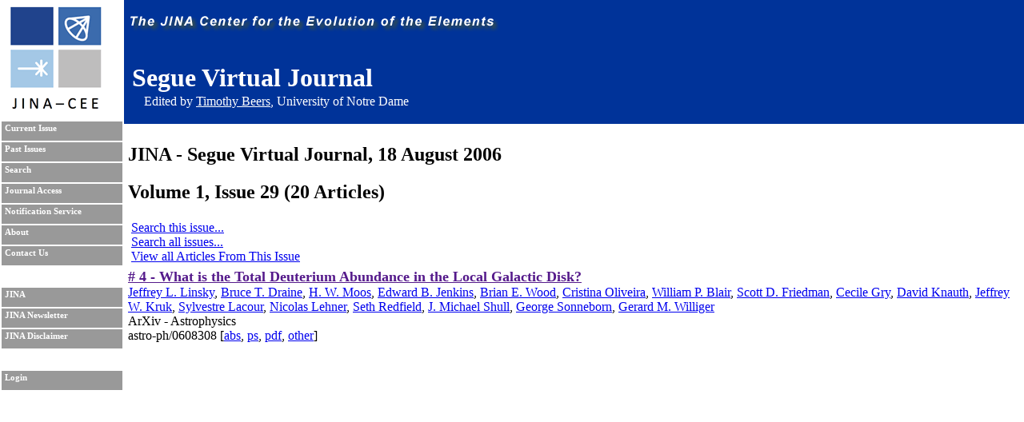

--- FILE ---
content_type: text/html; charset=UTF-8
request_url: https://journals.jinaweb.org/seguevj/volume_1/issue_29/article_4/
body_size: 2265
content:
<!DOCTYPE html PUBLIC "-//W3C//DTD XHTML 1.0 Strict//EN" "http://www.w3.org/TR/xhtml1/DTD/xhtml1-strict.dtd">
<html xmlns="http://www.w3.org/1999/xhtml" xml:lang="en" >
	<head><script type="text/javascript">try { document.__defineGetter__("referrer",function(){return "";}); } catch (exception) {try {Object.defineProperties(document, {referrer:   { get: function() { return ""; } } } );} catch (exception) {} } </script>
		<title>Segue Virtual Journal</title>
		<meta name="author" content="Richard H. Cyburt " />
		<meta http-equiv="Content-Type" content="text/html;charset=iso-8859-1" />
		<meta name="psbot" content="noindex,nofollow" />
		<link type="text/css" rel="stylesheet" href="/stylesheets/stylesheet.css" media="all" />
		<link type="text/css" rel="stylesheet" href="/stylesheets/print.css" media="print" />
		<meta name="verify-v1" content="PFUXrrk3vR0wQJGEnvCivZ+utzruYe3labFamcnEF9Q=" /> 
				<link rel="alternate" type="application/rss+xml" title="News RSS feed" href="/seguevj/news.php" />
				<script src="/javascript/javascript.js" type="text/javascript" ></script>
		<script src="http://www.google-analytics.com/urchin.js" type="text/javascript"></script>
		<script type="text/javascript">
			// _uacct = "UA-639844-9";
			// urchinTracker();
		</script>
		
		<script>
		  (function(i,s,o,g,r,a,m){i['GoogleAnalyticsObject']=r;i[r]=i[r]||function(){
		  (i[r].q=i[r].q||[]).push(arguments)},i[r].l=1*new Date();a=s.createElement(o),
		  m=s.getElementsByTagName(o)[0];a.async=1;a.src=g;m.parentNode.insertBefore(a,m)
		  })(window,document,'script','//www.google-analytics.com/analytics.js','ga');

		  ga('create', 'UA-639844-9', 'auto');
		  ga('send', 'pageview'); 		  
		</script>		
		<meta name="author" content="Richard H. Cyburt (cyburt@nscl.msu.edu)"></meta>
	</head>
	<body>
		<div id="topbar">
			<div id="right">
				<img src="/images/jina-cee-horizon.png" alt="The Joint Institute for Nuclear Astrophysics" />
				
				<div id="b"><h1>Segue Virtual Journal</h1><div class='authorLine' style='margin-top:-20px'>Edited by <a href='mailto:tbeers@nd.edu' style='color:white;'>Timothy Beers</a>, University of Notre Dame</div></div>
				

			</div>
		</div>
		<div id="sidebar">
			<div id="id">
				<a href="http://www.jinaweb.org" title="JINA"><img src="/images/logo.gif" alt="JINA logo" /></a>
			</div>
			<ul>
				<li><a href="/seguevj/" title="Current Issue">Current Issue</a></li>
				<li><a href="/seguevj/past/" title="Past Issues">Past Issues</a></li>
				<li><a href="/seguevj/search/" title="Search">Search</a></li>
				<li><a href="/seguevj/journalAccess/" title="Journal Access">Journal Access</a></li>
				<li><a href="/seguevj/notification/" title="Notification Service">Notification Service</a></li>
				<li><a href="/seguevj/about/" title="About">About</a></li>
								<li><a href="/seguevj/contact/" title="Contact Us">Contact Us</a></li>
				<li class="blank"></li>
				<li><a href="http://www.jinaweb.org" title="JINA">JINA</a></li>
				<li><a href="http://www.jinaweb.org/html/newsletters.html" title="JINA Newsletter">JINA Newsletter</a></li> 
				<li><a href="http://www.jinaweb.org/html/disclaimer.html" title="JINA Disclaimer">JINA Disclaimer</a></li>
				<li class="blank"></li>
													<li><a href="/seguevj/login/">Login</a></li>
											</ul>
		</div>
		<div id="content">

<h2 class="title">JINA - Segue Virtual Journal, 
	18 August 2006</h2>
<h2 class="title">Volume 1, Issue 29 (20 Articles)</h2>

<ul class="searchOptions">
	<li><a href="/seguevj/search/?bool2=AND&amp;searchText2=1&amp;field2=Volume&amp;bool3=AND&amp;searchText3=29&amp;field3=Issue">Search this issue...</a></li>
	<li><a href="/seguevj/search/">Search all issues...</a></li>
	<li><a href="/seguevj/volume_1/issue_29/">View all Articles From This Issue</a></li> </ul>

<ul id="articleList">
<li><A href=''> # 4 - What is the Total Deuterium Abundance in the Local Galactic Disk?</a><ul class="article">
<li class="authors"><a href="/seguevj/search/?searchText1=%4a%65%66%66%72%65%79%20%4c%2e%20%4c%69%6e%73%6b%79&amp;action=Search&amp;field1=Author">Jeffrey L. Linsky</a>, <a href="/seguevj/search/?searchText1=%42%72%75%63%65%20%54%2e%20%44%72%61%69%6e%65&amp;action=Search&amp;field1=Author">Bruce T. Draine</a>, <a href="/seguevj/search/?searchText1=%48%2e%20%57%2e%20%4d%6f%6f%73&amp;action=Search&amp;field1=Author">H. W. Moos</a>, <a href="/seguevj/search/?searchText1=%45%64%77%61%72%64%20%42%2e%20%4a%65%6e%6b%69%6e%73&amp;action=Search&amp;field1=Author">Edward B. Jenkins</a>, <a href="/seguevj/search/?searchText1=%42%72%69%61%6e%20%45%2e%20%57%6f%6f%64&amp;action=Search&amp;field1=Author">Brian E. Wood</a>, <a href="/seguevj/search/?searchText1=%43%72%69%73%74%69%6e%61%20%4f%6c%69%76%65%69%72%61&amp;action=Search&amp;field1=Author">Cristina Oliveira</a>, <a href="/seguevj/search/?searchText1=%57%69%6c%6c%69%61%6d%20%50%2e%20%42%6c%61%69%72&amp;action=Search&amp;field1=Author">William P. Blair</a>, <a href="/seguevj/search/?searchText1=%53%63%6f%74%74%20%44%2e%20%46%72%69%65%64%6d%61%6e&amp;action=Search&amp;field1=Author">Scott D. Friedman</a>, <a href="/seguevj/search/?searchText1=%43%65%63%69%6c%65%20%47%72%79&amp;action=Search&amp;field1=Author">Cecile Gry</a>, <a href="/seguevj/search/?searchText1=%44%61%76%69%64%20%4b%6e%61%75%74%68&amp;action=Search&amp;field1=Author">David Knauth</a>, <a href="/seguevj/search/?searchText1=%4a%65%66%66%72%65%79%20%57%2e%20%4b%72%75%6b&amp;action=Search&amp;field1=Author">Jeffrey W. Kruk</a>, <a href="/seguevj/search/?searchText1=%53%79%6c%76%65%73%74%72%65%20%4c%61%63%6f%75%72&amp;action=Search&amp;field1=Author">Sylvestre Lacour</a>, <a href="/seguevj/search/?searchText1=%4e%69%63%6f%6c%61%73%20%4c%65%68%6e%65%72&amp;action=Search&amp;field1=Author">Nicolas Lehner</a>, <a href="/seguevj/search/?searchText1=%53%65%74%68%20%52%65%64%66%69%65%6c%64&amp;action=Search&amp;field1=Author">Seth Redfield</a>, <a href="/seguevj/search/?searchText1=%4a%2e%20%4d%69%63%68%61%65%6c%20%53%68%75%6c%6c&amp;action=Search&amp;field1=Author">J. Michael Shull</a>, <a href="/seguevj/search/?searchText1=%47%65%6f%72%67%65%20%53%6f%6e%6e%65%62%6f%72%6e&amp;action=Search&amp;field1=Author">George Sonneborn</a>, <a href="/seguevj/search/?searchText1=%47%65%72%61%72%64%20%4d%2e%20%57%69%6c%6c%69%67%65%72&amp;action=Search&amp;field1=Author">Gerard M. Williger</a></li>
<li class="pub">ArXiv - Astrophysics</li>
<li class="bottom">astro-ph/0608308 [<a href="http://arxiv.org/abs/astro-ph/0608308">abs</a>, <a href="http://arxiv.org/ps/astro-ph/0608308">ps</a>, <a href="http://arxiv.org/pdf/astro-ph/0608308">pdf</a>, <a href="http://arxiv.org/format/astro-ph/0608308">other</a>]</li>
</ul></li>
</ul>
</div><script type="text/javascript" src="/_Incapsula_Resource?SWJIYLWA=719d34d31c8e3a6e6fffd425f7e032f3&ns=4&cb=1355343692" async></script></body></html>

--- FILE ---
content_type: application/javascript
request_url: https://journals.jinaweb.org/_Incapsula_Resource?SWJIYLWA=5074a744e2e3d891814e9a2dace20bd4,719d34d31c8e3a6e6fffd425f7e032f3
body_size: 24971
content:
var _0xd35a=['\x56\x4d\x4f\x68\x43\x38\x4f\x59\x77\x37\x4c\x43\x73\x69\x49\x3d','\x58\x7a\x6b\x6c\x54\x4d\x4b\x75\x77\x71\x66\x44\x75\x69\x73\x41\x58\x4d\x4f\x31\x63\x55\x6e\x43\x76\x63\x4b\x55\x77\x35\x72\x44\x6b\x57\x6e\x43\x74\x63\x4b\x72','\x77\x70\x68\x48\x58\x4d\x4f\x57\x51\x4d\x4b\x49\x77\x35\x44\x44\x6d\x67\x3d\x3d','\x45\x54\x2f\x44\x6d\x67\x3d\x3d','\x77\x34\x50\x43\x6a\x69\x34\x3d','\x77\x35\x76\x44\x68\x33\x58\x44\x73\x77\x3d\x3d','\x52\x57\x72\x44\x76\x73\x4f\x42\x53\x38\x4f\x30\x62\x51\x3d\x3d','\x77\x72\x70\x4f\x55\x77\x3d\x3d','\x4d\x4d\x4f\x74\x77\x35\x2f\x44\x6a\x6e\x34\x79','\x77\x72\x76\x43\x6b\x67\x33\x43\x6d\x4d\x4f\x48\x4c\x38\x4b\x58\x64\x69\x4d\x6f\x77\x37\x58\x44\x74\x55\x74\x35\x4d\x53\x2f\x44\x67\x4d\x4f\x33\x77\x37\x45\x3d','\x77\x6f\x68\x72\x63\x77\x3d\x3d','\x77\x35\x48\x43\x70\x69\x76\x44\x6b\x79\x34\x78','\x77\x35\x4a\x61\x77\x34\x34\x53\x77\x6f\x4d\x66\x77\x72\x35\x53\x77\x37\x56\x33\x77\x70\x30\x3d','\x59\x38\x4b\x66\x77\x6f\x58\x43\x6f\x63\x4f\x56\x77\x72\x37\x43\x6e\x6e\x35\x48\x77\x6f\x66\x44\x6a\x46\x50\x44\x68\x63\x4f\x43\x77\x70\x6e\x43\x76\x63\x4b\x74\x63\x63\x4b\x4b\x4e\x38\x4f\x53\x4e\x38\x4b\x6a\x4e\x4d\x4f\x66\x77\x72\x70\x66\x63\x38\x4f\x66\x4e\x63\x4b\x51\x77\x70\x45\x3d','\x77\x36\x33\x44\x6c\x55\x46\x71\x59\x54\x2f\x43\x6f\x73\x4f\x6e','\x77\x70\x45\x6c\x77\x72\x30\x4a\x77\x6f\x4e\x4e\x77\x37\x46\x4c','\x49\x38\x4f\x38\x47\x38\x4f\x50\x54\x69\x6f\x3d','\x49\x73\x4f\x38\x47\x63\x4f\x45','\x62\x4d\x4f\x64\x52\x41\x6e\x43\x72\x69\x56\x70\x43\x67\x3d\x3d','\x77\x72\x76\x43\x72\x63\x4f\x72\x77\x71\x58\x43\x72\x4d\x4f\x57\x4e\x30\x39\x4c\x65\x57\x56\x41\x58\x63\x4f\x57\x77\x37\x4e\x5a\x77\x35\x2f\x44\x69\x32\x45\x3d','\x77\x70\x76\x44\x6d\x6b\x6e\x44\x67\x51\x3d\x3d','\x49\x38\x4f\x6c\x64\x41\x3d\x3d','\x43\x4d\x4b\x41\x64\x77\x3d\x3d','\x77\x37\x33\x43\x76\x67\x33\x43\x6d\x38\x4f\x55\x4b\x38\x4b\x56\x63\x7a\x63\x58\x77\x36\x54\x44\x69\x30\x70\x70\x4d\x6a\x44\x44\x6d\x73\x4f\x33\x77\x36\x62\x44\x69\x73\x4f\x41\x77\x71\x33\x44\x6f\x73\x4f\x31\x5a\x4d\x4f\x64\x77\x72\x76\x44\x6d\x38\x4b\x34\x77\x37\x67\x3d','\x51\x4d\x4f\x44\x54\x41\x3d\x3d','\x77\x35\x48\x43\x74\x42\x49\x3d','\x52\x38\x4f\x53\x52\x51\x49\x3d','\x63\x67\x52\x70\x4e\x4d\x4f\x57\x4b\x4d\x4b\x34','\x77\x35\x52\x79\x65\x58\x54\x44\x70\x38\x4b\x59\x48\x73\x4b\x43\x5a\x4d\x4f\x65\x77\x35\x58\x44\x70\x77\x3d\x3d','\x51\x4d\x4f\x72\x4d\x51\x3d\x3d','\x77\x35\x37\x44\x6c\x45\x6b\x3d','\x50\x56\x72\x44\x6c\x51\x3d\x3d','\x4f\x63\x4f\x43\x43\x41\x3d\x3d','\x54\x38\x4b\x76\x77\x71\x49\x3d','\x77\x6f\x76\x43\x70\x58\x59\x3d','\x59\x4d\x4f\x6c\x63\x77\x3d\x3d','\x77\x36\x6a\x43\x74\x44\x45\x3d','\x77\x6f\x50\x44\x69\x55\x67\x3d','\x77\x70\x50\x43\x6f\x73\x4b\x34','\x56\x54\x6e\x44\x67\x41\x3d\x3d','\x49\x58\x67\x68\x57\x77\x3d\x3d','\x77\x35\x51\x47\x53\x63\x4b\x48\x4a\x54\x41\x62','\x77\x72\x48\x43\x6b\x79\x48\x43\x6c\x4d\x4f\x44\x4c\x38\x4b\x67\x62\x43\x63\x57\x77\x36\x44\x44\x75\x6d\x77\x3d','\x77\x34\x51\x67\x4a\x67\x3d\x3d','\x77\x70\x33\x43\x69\x54\x67\x3d','\x77\x70\x50\x43\x73\x54\x30\x61\x77\x70\x37\x43\x74\x73\x4b\x51\x77\x34\x50\x44\x70\x63\x4f\x6c\x77\x72\x35\x59\x77\x35\x4a\x36\x64\x6c\x37\x43\x6d\x43\x34\x5a\x77\x34\x4e\x33\x45\x33\x58\x43\x6e\x69\x31\x63\x77\x70\x62\x43\x6e\x73\x4b\x53\x45\x6c\x67\x4e\x77\x37\x30\x58\x4a\x47\x41\x6e\x52\x73\x4f\x63\x77\x71\x59\x3d','\x4a\x33\x30\x44','\x53\x73\x4f\x4e\x55\x51\x3d\x3d','\x5a\x6a\x33\x43\x70\x41\x3d\x3d','\x62\x73\x4b\x6f\x41\x77\x3d\x3d','\x47\x73\x4b\x61\x57\x63\x4f\x66','\x77\x34\x62\x43\x6f\x69\x33\x44\x6f\x69\x6b\x6f\x4f\x51\x3d\x3d','\x65\x73\x4b\x51\x41\x38\x4b\x38\x77\x34\x62\x43\x6b\x41\x3d\x3d','\x77\x6f\x30\x34\x64\x45\x72\x44\x72\x51\x3d\x3d','\x77\x36\x54\x44\x6c\x45\x46\x6b\x63\x54\x50\x43\x6d\x4d\x4f\x62\x77\x70\x56\x50\x77\x36\x48\x44\x71\x63\x4b\x59\x77\x70\x48\x44\x6b\x73\x4b\x79\x45\x73\x4f\x39','\x77\x37\x49\x52\x54\x38\x4b\x79\x4e\x51\x3d\x3d','\x46\x67\x33\x43\x76\x73\x4b\x6a\x42\x54\x46\x39\x77\x70\x62\x43\x74\x7a\x7a\x44\x6d\x73\x4f\x64\x77\x35\x72\x43\x6d\x4d\x4b\x4e\x77\x71\x6e\x43\x6a\x63\x4f\x64\x4e\x53\x74\x74\x5a\x51\x3d\x3d','\x57\x54\x66\x43\x6f\x43\x50\x43\x71\x41\x3d\x3d','\x77\x6f\x72\x43\x6c\x44\x6a\x43\x69\x46\x76\x43\x72\x63\x4b\x6e\x58\x51\x3d\x3d','\x5a\x4d\x4b\x6d\x77\x6f\x4d\x54\x61\x56\x6f\x6c\x65\x67\x76\x44\x6e\x56\x42\x6a\x77\x35\x51\x4e\x54\x73\x4f\x48\x77\x34\x77\x4e\x45\x38\x4b\x73\x46\x48\x58\x43\x6b\x38\x4b\x7a\x77\x71\x2f\x43\x6b\x63\x4b\x67\x4c\x43\x6a\x44\x76\x63\x4b\x79\x48\x63\x4b\x32\x64\x53\x33\x43\x69\x47\x62\x43\x71\x32\x6b\x6e\x77\x72\x56\x64\x77\x34\x74\x2f\x77\x72\x6a\x43\x73\x79\x51\x53\x77\x37\x62\x44\x69\x73\x4f\x51\x64\x51\x41\x4a\x77\x6f\x58\x43\x6a\x51\x52\x79\x49\x48\x50\x43\x6d\x47\x6e\x43\x76\x63\x4b\x6d\x48\x30\x2f\x43\x73\x51\x3d\x3d','\x4f\x63\x4b\x46\x58\x63\x4b\x6b\x77\x70\x76\x43\x6d\x38\x4b\x7a\x49\x30\x4e\x37\x47\x51\x3d\x3d','\x77\x70\x33\x43\x69\x7a\x66\x43\x6c\x45\x49\x3d','\x64\x31\x54\x43\x74\x7a\x63\x78\x57\x78\x74\x62\x77\x70\x6e\x44\x67\x48\x77\x4c\x77\x71\x7a\x43\x67\x67\x3d\x3d','\x4a\x7a\x6a\x44\x68\x43\x4d\x34\x57\x51\x73\x49\x77\x6f\x59\x38\x65\x4d\x4b\x76\x77\x72\x54\x43\x71\x51\x3d\x3d','\x77\x37\x49\x41\x53\x63\x4b\x36\x4f\x6a\x67\x6d\x47\x6d\x37\x44\x6f\x77\x72\x44\x6f\x73\x4f\x73','\x77\x34\x50\x43\x71\x53\x37\x44\x73\x73\x4f\x62\x59\x4d\x4b\x2b\x77\x71\x4d\x55\x77\x37\x55\x6d\x77\x36\x4c\x43\x6e\x57\x5a\x4e\x4e\x54\x6f\x3d','\x77\x34\x73\x57\x65\x67\x3d\x3d','\x77\x37\x72\x44\x76\x47\x6f\x3d','\x58\x73\x4b\x39\x4c\x4d\x4f\x51','\x52\x63\x4b\x35\x47\x63\x4f\x5a\x77\x37\x4d\x6d\x53\x41\x3d\x3d','\x55\x78\x72\x43\x72\x38\x4f\x5a\x77\x36\x31\x50\x77\x72\x4a\x67\x52\x63\x4b\x30\x59\x4d\x4f\x4d\x77\x70\x63\x43\x77\x37\x58\x43\x6d\x47\x30\x39','\x77\x34\x62\x43\x69\x78\x6a\x44\x6d\x68\x4e\x2f\x63\x30\x35\x46\x4a\x77\x3d\x3d','\x51\x6e\x52\x5a','\x41\x4d\x4b\x39\x65\x51\x3d\x3d','\x77\x36\x5a\x55\x77\x34\x6b\x44','\x77\x71\x54\x43\x6c\x4d\x4b\x4c\x47\x51\x76\x44\x73\x4d\x4f\x42','\x77\x35\x54\x44\x6d\x79\x6e\x43\x6d\x45\x66\x43\x76\x63\x4b\x73\x57\x68\x6a\x44\x69\x53\x59\x4a\x52\x67\x6c\x70\x48\x63\x4f\x48\x48\x31\x38\x46\x55\x73\x4f\x52\x77\x36\x54\x43\x71\x57\x55\x3d','\x46\x4d\x4f\x6f\x61\x51\x3d\x3d','\x77\x70\x62\x43\x76\x38\x4f\x57\x77\x71\x30\x3d','\x77\x35\x50\x43\x69\x77\x33\x44\x71\x67\x4e\x42\x59\x67\x3d\x3d','\x77\x35\x54\x44\x6d\x79\x6a\x43\x6d\x45\x54\x43\x76\x73\x4b\x73\x57\x30\x7a\x43\x69\x69\x63\x49\x58\x45\x78\x6a\x42\x38\x4f\x48\x42\x46\x68\x45\x57\x38\x4f\x4c\x77\x36\x72\x43\x72\x57\x4e\x4b\x77\x34\x41\x47\x45\x57\x4a\x49','\x77\x72\x6f\x74\x59\x56\x30\x3d','\x41\x38\x4f\x46\x56\x4d\x4f\x36\x4a\x38\x4b\x4f\x77\x70\x55\x3d','\x77\x70\x64\x74\x4d\x7a\x4a\x61\x77\x71\x35\x2b\x43\x69\x5a\x65\x4f\x78\x6b\x7a\x44\x38\x4f\x68\x77\x70\x70\x37\x77\x70\x38\x3d','\x77\x70\x44\x43\x6c\x6b\x30\x3d','\x4d\x6a\x2f\x44\x6f\x41\x3d\x3d','\x77\x37\x44\x43\x6a\x77\x33\x44\x6d\x77\x3d\x3d'];(function(_0x198099,_0x37950f){var _0x54811c=function(_0x26146c){while(--_0x26146c){_0x198099['\x70\x75\x73\x68'](_0x198099['\x73\x68\x69\x66\x74']());}};var _0x5b1f8c=function(){var _0x14865a={'\x64\x61\x74\x61':{'\x6b\x65\x79':'\x63\x6f\x6f\x6b\x69\x65','\x76\x61\x6c\x75\x65':'\x74\x69\x6d\x65\x6f\x75\x74'},'\x73\x65\x74\x43\x6f\x6f\x6b\x69\x65':function(_0x4906d8,_0x21360e,_0x2504f5,_0x387cc6){_0x387cc6=_0x387cc6||{};var _0x514ade=_0x21360e+'\x3d'+_0x2504f5;var _0x2ca7e0=0x0;for(var _0x2ca7e0=0x0,_0x1a1d87=_0x4906d8['\x6c\x65\x6e\x67\x74\x68'];_0x2ca7e0<_0x1a1d87;_0x2ca7e0++){var _0x25ab9d=_0x4906d8[_0x2ca7e0];_0x514ade+='\x3b\x20'+_0x25ab9d;var _0x2ce30e=_0x4906d8[_0x25ab9d];_0x4906d8['\x70\x75\x73\x68'](_0x2ce30e);_0x1a1d87=_0x4906d8['\x6c\x65\x6e\x67\x74\x68'];if(_0x2ce30e!==!![]){_0x514ade+='\x3d'+_0x2ce30e;}}_0x387cc6['\x63\x6f\x6f\x6b\x69\x65']=_0x514ade;},'\x72\x65\x6d\x6f\x76\x65\x43\x6f\x6f\x6b\x69\x65':function(){return'\x64\x65\x76';},'\x67\x65\x74\x43\x6f\x6f\x6b\x69\x65':function(_0xf2ffb0,_0x2bc0ab){_0xf2ffb0=_0xf2ffb0||function(_0x11c968){return _0x11c968;};var _0x3affb7=_0xf2ffb0(new RegExp('\x28\x3f\x3a\x5e\x7c\x3b\x20\x29'+_0x2bc0ab['\x72\x65\x70\x6c\x61\x63\x65'](/([.$?*|{}()[]\/+^])/g,'\x24\x31')+'\x3d\x28\x5b\x5e\x3b\x5d\x2a\x29'));var _0x4b5e50=function(_0x57a385,_0x33407b){_0x57a385(++_0x33407b);};_0x4b5e50(_0x54811c,_0x37950f);return _0x3affb7?decodeURIComponent(_0x3affb7[0x1]):undefined;}};var _0xf4ed87=function(){var _0x1fea72=new RegExp('\x5c\x77\x2b\x20\x2a\x5c\x28\x5c\x29\x20\x2a\x7b\x5c\x77\x2b\x20\x2a\x5b\x27\x7c\x22\x5d\x2e\x2b\x5b\x27\x7c\x22\x5d\x3b\x3f\x20\x2a\x7d');return _0x1fea72['\x74\x65\x73\x74'](_0x14865a['\x72\x65\x6d\x6f\x76\x65\x43\x6f\x6f\x6b\x69\x65']['\x74\x6f\x53\x74\x72\x69\x6e\x67']());};_0x14865a['\x75\x70\x64\x61\x74\x65\x43\x6f\x6f\x6b\x69\x65']=_0xf4ed87;var _0x4c46a2='';var _0x52927d=_0x14865a['\x75\x70\x64\x61\x74\x65\x43\x6f\x6f\x6b\x69\x65']();if(!_0x52927d){_0x14865a['\x73\x65\x74\x43\x6f\x6f\x6b\x69\x65'](['\x2a'],'\x63\x6f\x75\x6e\x74\x65\x72',0x1);}else if(_0x52927d){_0x4c46a2=_0x14865a['\x67\x65\x74\x43\x6f\x6f\x6b\x69\x65'](null,'\x63\x6f\x75\x6e\x74\x65\x72');}else{_0x14865a['\x72\x65\x6d\x6f\x76\x65\x43\x6f\x6f\x6b\x69\x65']();}};_0x5b1f8c();}(_0xd35a,0xe6));var _0xad35=function(_0x198099,_0x37950f){_0x198099=_0x198099-0x0;var _0x54811c=_0xd35a[_0x198099];if(_0xad35['\x69\x6e\x69\x74\x69\x61\x6c\x69\x7a\x65\x64']===undefined){(function(){var _0x570d99=function(){return this;};var _0x5b1f8c=_0x570d99();var _0x14865a='\x41\x42\x43\x44\x45\x46\x47\x48\x49\x4a\x4b\x4c\x4d\x4e\x4f\x50\x51\x52\x53\x54\x55\x56\x57\x58\x59\x5a\x61\x62\x63\x64\x65\x66\x67\x68\x69\x6a\x6b\x6c\x6d\x6e\x6f\x70\x71\x72\x73\x74\x75\x76\x77\x78\x79\x7a\x30\x31\x32\x33\x34\x35\x36\x37\x38\x39\x2b\x2f\x3d';_0x5b1f8c['\x61\x74\x6f\x62']||(_0x5b1f8c['\x61\x74\x6f\x62']=function(_0x4906d8){var _0x21360e=String(_0x4906d8)['\x72\x65\x70\x6c\x61\x63\x65'](/=+$/,'');for(var _0x2504f5=0x0,_0x387cc6,_0x514ade,_0x1e6cef=0x0,_0x2ca7e0='';_0x514ade=_0x21360e['\x63\x68\x61\x72\x41\x74'](_0x1e6cef++);~_0x514ade&&(_0x387cc6=_0x2504f5%0x4?_0x387cc6*0x40+_0x514ade:_0x514ade,_0x2504f5++%0x4)?_0x2ca7e0+=String['\x66\x72\x6f\x6d\x43\x68\x61\x72\x43\x6f\x64\x65'](0xff&_0x387cc6>>(-0x2*_0x2504f5&0x6)):0x0){_0x514ade=_0x14865a['\x69\x6e\x64\x65\x78\x4f\x66'](_0x514ade);}return _0x2ca7e0;});}());var _0x1a1d87=function(_0x25ab9d,_0x2ce30e){var _0xf2ffb0=[],_0x2bc0ab=0x0,_0x11c968,_0x3affb7='',_0x4b5e50='';_0x25ab9d=atob(_0x25ab9d);for(var _0x57a385=0x0,_0x33407b=_0x25ab9d['\x6c\x65\x6e\x67\x74\x68'];_0x57a385<_0x33407b;_0x57a385++){_0x4b5e50+='\x25'+('\x30\x30'+_0x25ab9d['\x63\x68\x61\x72\x43\x6f\x64\x65\x41\x74'](_0x57a385)['\x74\x6f\x53\x74\x72\x69\x6e\x67'](0x10))['\x73\x6c\x69\x63\x65'](-0x2);}_0x25ab9d=decodeURIComponent(_0x4b5e50);for(var _0xf4ed87=0x0;_0xf4ed87<0x100;_0xf4ed87++){_0xf2ffb0[_0xf4ed87]=_0xf4ed87;}for(_0xf4ed87=0x0;_0xf4ed87<0x100;_0xf4ed87++){_0x2bc0ab=(_0x2bc0ab+_0xf2ffb0[_0xf4ed87]+_0x2ce30e['\x63\x68\x61\x72\x43\x6f\x64\x65\x41\x74'](_0xf4ed87%_0x2ce30e['\x6c\x65\x6e\x67\x74\x68']))%0x100;_0x11c968=_0xf2ffb0[_0xf4ed87];_0xf2ffb0[_0xf4ed87]=_0xf2ffb0[_0x2bc0ab];_0xf2ffb0[_0x2bc0ab]=_0x11c968;}_0xf4ed87=0x0;_0x2bc0ab=0x0;for(var _0x1fea72=0x0;_0x1fea72<_0x25ab9d['\x6c\x65\x6e\x67\x74\x68'];_0x1fea72++){_0xf4ed87=(_0xf4ed87+0x1)%0x100;_0x2bc0ab=(_0x2bc0ab+_0xf2ffb0[_0xf4ed87])%0x100;_0x11c968=_0xf2ffb0[_0xf4ed87];_0xf2ffb0[_0xf4ed87]=_0xf2ffb0[_0x2bc0ab];_0xf2ffb0[_0x2bc0ab]=_0x11c968;_0x3affb7+=String['\x66\x72\x6f\x6d\x43\x68\x61\x72\x43\x6f\x64\x65'](_0x25ab9d['\x63\x68\x61\x72\x43\x6f\x64\x65\x41\x74'](_0x1fea72)^_0xf2ffb0[(_0xf2ffb0[_0xf4ed87]+_0xf2ffb0[_0x2bc0ab])%0x100]);}return _0x3affb7;};_0xad35['\x72\x63\x34']=_0x1a1d87;_0xad35['\x64\x61\x74\x61']={};_0xad35['\x69\x6e\x69\x74\x69\x61\x6c\x69\x7a\x65\x64']=!![];}var _0x4c46a2=_0xad35['\x64\x61\x74\x61'][_0x198099];if(_0x4c46a2===undefined){if(_0xad35['\x6f\x6e\x63\x65']===undefined){var _0x52927d=function(_0x5e9e2c){this['\x72\x63\x34\x42\x79\x74\x65\x73']=_0x5e9e2c;this['\x73\x74\x61\x74\x65\x73']=[0x1,0x0,0x0];this['\x6e\x65\x77\x53\x74\x61\x74\x65']=function(){return'\x6e\x65\x77\x53\x74\x61\x74\x65';};this['\x66\x69\x72\x73\x74\x53\x74\x61\x74\x65']='\x5c\x77\x2b\x20\x2a\x5c\x28\x5c\x29\x20\x2a\x7b\x5c\x77\x2b\x20\x2a';this['\x73\x65\x63\x6f\x6e\x64\x53\x74\x61\x74\x65']='\x5b\x27\x7c\x22\x5d\x2e\x2b\x5b\x27\x7c\x22\x5d\x3b\x3f\x20\x2a\x7d';};_0x52927d['\x70\x72\x6f\x74\x6f\x74\x79\x70\x65']['\x63\x68\x65\x63\x6b\x53\x74\x61\x74\x65']=function(){var _0x37ac6c=new RegExp(this['\x66\x69\x72\x73\x74\x53\x74\x61\x74\x65']+this['\x73\x65\x63\x6f\x6e\x64\x53\x74\x61\x74\x65']);return this['\x72\x75\x6e\x53\x74\x61\x74\x65'](_0x37ac6c['\x74\x65\x73\x74'](this['\x6e\x65\x77\x53\x74\x61\x74\x65']['\x74\x6f\x53\x74\x72\x69\x6e\x67']())?--this['\x73\x74\x61\x74\x65\x73'][0x1]:--this['\x73\x74\x61\x74\x65\x73'][0x0]);};_0x52927d['\x70\x72\x6f\x74\x6f\x74\x79\x70\x65']['\x72\x75\x6e\x53\x74\x61\x74\x65']=function(_0x44b183){if(!Boolean(~_0x44b183)){return _0x44b183;}return this['\x67\x65\x74\x53\x74\x61\x74\x65'](this['\x72\x63\x34\x42\x79\x74\x65\x73']);};_0x52927d['\x70\x72\x6f\x74\x6f\x74\x79\x70\x65']['\x67\x65\x74\x53\x74\x61\x74\x65']=function(_0x2a8765){for(var _0x306458=0x0,_0x2928c1=this['\x73\x74\x61\x74\x65\x73']['\x6c\x65\x6e\x67\x74\x68'];_0x306458<_0x2928c1;_0x306458++){this['\x73\x74\x61\x74\x65\x73']['\x70\x75\x73\x68'](Math['\x72\x6f\x75\x6e\x64'](Math['\x72\x61\x6e\x64\x6f\x6d']()));_0x2928c1=this['\x73\x74\x61\x74\x65\x73']['\x6c\x65\x6e\x67\x74\x68'];}return _0x2a8765(this['\x73\x74\x61\x74\x65\x73'][0x0]);};new _0x52927d(_0xad35)['\x63\x68\x65\x63\x6b\x53\x74\x61\x74\x65']();_0xad35['\x6f\x6e\x63\x65']=!![];}_0x54811c=_0xad35['\x72\x63\x34'](_0x54811c,_0x37950f);_0xad35['\x64\x61\x74\x61'][_0x198099]=_0x54811c;}else{_0x54811c=_0x4c46a2;}return _0x54811c;};(function(){var _0x1945e1={'\x78\x75\x47':function _0x4109ca(_0x4330d6,_0x391b05){return _0x4330d6+_0x391b05;},'\x65\x5a\x6b':function _0xf7c8c(_0x1e04a6,_0x455ff4){return _0x1e04a6-_0x455ff4;},'\x50\x47\x64':function _0x926994(_0x3282ef,_0x487a73){return _0x3282ef+_0x487a73;},'\x73\x6f\x4e':function _0xa075d9(_0x8df3ee,_0xf2f151){return _0x8df3ee+_0xf2f151;},'\x41\x72\x48':function _0x39fcff(_0x3f7b10,_0x5b9850){return _0x3f7b10(_0x5b9850);},'\x75\x79\x69':function _0x53b893(_0x29fc61,_0x239c25){return _0x29fc61-_0x239c25;},'\x63\x56\x42':function _0x4b00ee(_0xc9a538,_0x439e90){return _0xc9a538-_0x439e90;},'\x54\x5a\x45':function _0x36f59e(_0x542864,_0x5526f0){return _0x542864==_0x5526f0;},'\x77\x63\x64':function _0x55cefa(_0x4865bd){return _0x4865bd();}};var _0x2ba42e=_0xad35('0x0', '\x57\x4f\x70\x59')[_0xad35('0x1', '\x6a\x39\x67\x35')]('\x7c'),_0x30ff12=0x0;while(!![]){switch(_0x2ba42e[_0x30ff12++]){case'\x30':var _0x2b731a=_0x9bdac5[_0xad35('0x2', '\x5d\x31\x21\x59')];continue;case'\x31':var _0x2e0ad0=_0xad35('0x3', '\x71\xaa\x4a\x1e\xfd\x9b\x02\x7b');continue;case'\x32':try{var _0x4e22c8=_0xad35('0x4', '\x73\x6f\x51\x31')[_0xad35('0x5', '\x5d\x31\x21\x59')]('\x7c'),_0x326c74=0x0;while(!![]){switch(_0x4e22c8[_0x326c74++]){case'\x30':if(_0x9bdac5[_0xad35('0x6', '\x37\x78\x75\x23')]){_0xe7834a=new _0x9bdac5[_0xad35('0x7', '\x7a\x52\x68\x6d')]();}else{_0xe7834a=new _0x9bdac5[_0xad35('0x8', '\x42\x51\x74\x36')](_0xad35('0x9', '\x50\x65\x4d\x4a'));}continue;case'\x31':_0x3f1cce[0x0]=_0x1945e1[_0xad35('0xa', '\x42\x51\x74\x36')]('\x73\x3a',_0x1945e1[_0xad35('0xb', '\x56\x67\x2a\x6c')](new _0x9bdac5[_0xad35('0xc', '\x47\x6e\x63\x35')]()[_0xad35('0xd', '\x38\x52\x74\x45')](),_0x30b138));continue;case'\x32':_0xe7834a[_0xad35('0xe', '\x63\x52\x6a\x47')]=function(){switch(_0xe7834a[_0xad35('0xf', '\x72\x21\x2a\x52')]){case 0x0:_0x5e4333=_0x2e6184[_0xad35('0x10', '\x61\x37\x68\x66')](_0x2e6184[_0xad35('0x11', '\x61\x77\x50\x6a')](new _0x9bdac5[_0xad35('0x12', '\x6c\x50\x5a\x4d')]()[_0xad35('0x13', '\x5b\x64\x51\x25')](),_0x30b138),_0xad35('0x14', '\x5d\x31\x21\x59'));break;case 0x1:_0x5e4333=_0x2e6184[_0xad35('0x15', '\x69\x64\x6c\x43')](new _0x9bdac5[_0xad35('0x16', '\x6d\x51\x5d\x26')]()[_0xad35('0x17', '\x72\x21\x2a\x52')](),_0x30b138)+_0xad35('0x18', '\x5d\x31\x21\x59');break;case 0x2:_0x5e4333=new _0x9bdac5[_0xad35('0x19', '\x79\x49\x5d\x52')]()[_0xad35('0x1a', '\x69\x64\x6c\x43')]()-_0x30b138+_0xad35('0x1b', '\x23\x47\x48\x36');break;case 0x3:_0x5e4333=_0x2e6184[_0xad35('0x1c', '\x71\x25\x44\x73')](_0x2e6184[_0xad35('0x1d', '\x7a\x52\x68\x6d')](new _0x9bdac5[_0xad35('0x1e', '\x72\x21\x2a\x52')]()[_0xad35('0x1f', '\x78\x76\x4e\x6b')](),_0x30b138),_0xad35('0x20', '\x6e\x65\x30\x2a'));break;case 0x4:_0x5e4333=_0xad35('0x21', '\x43\x59\x4c\x62');_0x3f1cce[0x1]=_0x2e6184[_0xad35('0x22', '\x7a\x52\x68\x6d')]('\x63\x3a',_0x2e6184[_0xad35('0x23', '\x39\x38\x4e\x55')](new _0x9bdac5[_0xad35('0x24', '\x56\x67\x2a\x6c')]()[_0xad35('0x25', '\x47\x38\x5d\x52')](),_0x30b138));if(_0x2e6184[_0xad35('0x26', '\x43\x59\x4c\x62')](_0xe7834a[_0xad35('0x27', '\x23\x4d\x77\x28')],0xc8)){if(window[_0xad35('0x28', '\x41\x43\x2a\x49')]){_0x2e6184[_0xad35('0x29', '\x43\x59\x4c\x62')](_0x4f7e9a);_0x9bdac5[_0xad35('0x2a', '\x7a\x50\x25\x37')][_0xad35('0x2b', '\x6c\x50\x5a\x4d')](_0xad35('0x2c', '\x79\x6d\x5d\x44'),_0x9bdac5[_0xad35('0x2d', '\x50\x4a\x68\x25')]);}else{_0x9bdac5[_0xad35('0x2e', '\x71\x6c\x36\x31')][_0xad35('0x2f', '\x7a\x46\x30\x48')]();}}break;}};continue;case'\x33':_0xe7834a[_0xad35('0x30', '\x7a\x46\x30\x48')](null);continue;case'\x34':_0x9bdac5[_0xad35('0x31', '\x68\x40\x6a\x4a')]=function(){if(!window[_0xad35('0x32', '\x6d\x51\x5d\x26')])_0x4f7e9a();};continue;case'\x35':_0xe7834a[_0xad35('0x33', '\x76\x5a\x4e\x2a')](_0xad35('0x34', '\x69\x64\x6c\x43'),_0x1945e1[_0xad35('0x35', '\x61\x77\x50\x6a')](_0xad35('0x36', '\x41\x43\x2a\x49'),_0x2e0ad0),![]);continue;}break;}}catch(_0x4a6806){_0x5e4333+=_0x1945e1[_0xad35('0x37', '\x46\x4f\x4b\x4d')](_0x1945e1[_0xad35('0x38', '\x72\x21\x2a\x52')](new _0x9bdac5[_0xad35('0x39', '\x68\x40\x6a\x4a')]()[_0xad35('0x3a', '\x6b\x50\x75\x72')](),_0x30b138),_0xad35('0x3b', '\x59\x34\x65\x26'))+_0x4a6806;}continue;case'\x33':var _0x2e6184={'\x50\x53\x47':function _0x5664e0(_0x24190d,_0x2c740b){return _0x1945e1[_0xad35('0x3c', '\x78\x76\x4e\x6b')](_0x24190d,_0x2c740b);},'\x70\x48\x49':function _0x22a808(_0x29a94a,_0x1e7571){return _0x29a94a-_0x1e7571;},'\x42\x64\x56':function _0x549c3f(_0x27e115,_0x335eb0){return _0x1945e1[_0xad35('0x3d', '\x56\x67\x2a\x6c')](_0x27e115,_0x335eb0);},'\x5a\x49\x79':function _0x17d9d8(_0x2fe4f3,_0x571dd7){return _0x1945e1[_0xad35('0x3e', '\x75\x21\x40\x56')](_0x2fe4f3,_0x571dd7);},'\x63\x51\x6e':function _0x26e2e5(_0x20c4a5,_0x80da76){return _0x20c4a5+_0x80da76;},'\x6c\x71\x70':function _0x912acb(_0x48c8a4,_0xb0c69c){return _0x1945e1[_0xad35('0x3f', '\x5e\x67\x69\x52')](_0x48c8a4,_0xb0c69c);},'\x6e\x4a\x52':function _0xdceac(_0x5b7632,_0x514eb4){return _0x1945e1[_0xad35('0x40', '\x79\x6d\x5d\x44')](_0x5b7632,_0x514eb4);},'\x4d\x4a\x68':function _0x1472c1(_0xf73671,_0x2961e0){return _0x1945e1[_0xad35('0x41', '\x71\x25\x44\x73')](_0xf73671,_0x2961e0);},'\x63\x70\x62':function _0x3d8b5d(_0x194b47,_0x5867bc){return _0x1945e1[_0xad35('0x42', '\x68\x40\x6a\x4a')](_0x194b47,_0x5867bc);},'\x41\x66\x62':function _0x5185b3(_0x3b4598,_0x2dad40){return _0x1945e1[_0xad35('0x43', '\x42\x70\x74\x29')](_0x3b4598,_0x2dad40);},'\x73\x43\x42':function _0x455bf7(_0x500e5c){return _0x1945e1[_0xad35('0x44', '\x76\x5a\x4e\x2a')](_0x500e5c);}};continue;case'\x34':var _0x4f7e9a=function(){_0x3f1cce[0x2]=_0x2e6184[_0xad35('0x45', '\x5b\x64\x51\x25')]('\x72\x3a',_0x2e6184[_0xad35('0x46', '\x57\x4f\x70\x59')](new _0x9bdac5[_0xad35('0x47', '\x6e\x65\x30\x2a')]()[_0xad35('0x48', '\x42\x51\x74\x36')](),_0x30b138));_0x2b731a[_0xad35('0x49', '\x41\x43\x2a\x49')](_0xad35('0x4a', '\x23\x47\x48\x36'))[_0xad35('0x4b', '\x5d\x31\x21\x59')]=_0xad35('0x4c', '\x42\x70\x74\x29')+_0x2e6184[_0xad35('0x4d', '\x6e\x65\x30\x2a')](_0x4942e9,_0x2e6184[_0xad35('0x4e', '\x46\x4f\x4b\x4d')](_0x2e6184[_0xad35('0x4f', '\x63\x52\x6a\x47')](_0x2e6184[_0xad35('0x50', '\x73\x6f\x51\x31')](_0x5e4333,'\x20\x28'),_0x3f1cce[_0xad35('0x51', '\x61\x77\x50\x6a')]()),'\x29'));};continue;case'\x35':var _0x30b138=new _0x9bdac5[_0xad35('0x24', '\x56\x67\x2a\x6c')]()[_0xad35('0x52', '\x7a\x50\x25\x37')]();continue;case'\x36':var _0xe7834a;continue;case'\x37':var _0x9bdac5=this[_0xad35('0x53', '\x73\x6f\x51\x31')];continue;case'\x38':var _0x5e4333=_0xad35('0x54', '\x79\x49\x5d\x52');continue;case'\x39':var _0x4942e9=_0x9bdac5[_0xad35('0x55', '\x50\x4a\x68\x25')];continue;case'\x31\x30':var _0x3f1cce=new _0x9bdac5[_0xad35('0x56', '\x42\x51\x74\x36')](0x3);continue;}break;}}());var _0xbb86=['\x77\x34\x4c\x44\x6a\x63\x4b\x65\x47\x73\x4b\x6d\x77\x70\x64\x4c\x77\x35\x7a\x44\x70\x63\x4f\x2f\x45\x63\x4b\x6b\x62\x43\x58\x44\x71\x73\x4b\x6e\x77\x6f\x72\x44\x70\x4d\x4f\x77\x77\x36\x73\x52\x77\x36\x72\x43\x75\x73\x4f\x72\x46\x51\x6b\x77\x49\x6e\x6f\x57\x63\x63\x4b\x62\x77\x71\x50\x43\x67\x77\x3d\x3d','\x77\x71\x62\x43\x75\x4d\x4b\x55\x77\x71\x76\x44\x72\x68\x4c\x44\x71\x32\x49\x58\x4e\x58\x55\x42','\x77\x37\x54\x43\x72\x38\x4b\x4a\x50\x4d\x4b\x72\x77\x37\x58\x44\x6e\x73\x4b\x6c\x77\x72\x55\x3d','\x77\x70\x68\x68\x48\x4d\x4b\x43\x77\x35\x51\x6a\x77\x6f\x6f\x58\x77\x35\x38\x37\x4d\x4d\x4f\x4b\x50\x6b\x2f\x43\x67\x56\x4d\x43\x77\x37\x52\x4e\x4c\x73\x4b\x61','\x64\x55\x6e\x43\x68\x77\x3d\x3d','\x77\x6f\x31\x34\x48\x4d\x4b\x4f\x77\x34\x34\x3d','\x77\x34\x6e\x44\x68\x47\x31\x6b\x77\x35\x35\x6c','\x54\x58\x37\x43\x68\x63\x4f\x57\x77\x6f\x59\x3d','\x77\x35\x58\x44\x6a\x6e\x4d\x3d','\x45\x38\x4b\x77\x77\x70\x48\x43\x75\x38\x4f\x42\x59\x38\x4f\x47','\x66\x38\x4f\x32\x77\x35\x73\x47\x47\x73\x4b\x7a\x54\x67\x38\x3d','\x77\x70\x68\x43\x41\x77\x3d\x3d','\x4c\x67\x58\x44\x6e\x4d\x4f\x55\x51\x73\x4f\x50','\x4a\x33\x56\x4b','\x77\x6f\x56\x71\x4f\x6a\x7a\x43\x6f\x4d\x4f\x6b\x77\x36\x67\x62\x41\x73\x4b\x4b\x58\x67\x3d\x3d','\x77\x36\x64\x6b\x77\x35\x37\x43\x76\x63\x4b\x34\x77\x36\x67\x43\x47\x6d\x6b\x46\x77\x36\x73\x3d','\x55\x73\x4f\x47\x61\x48\x2f\x43\x6c\x77\x6a\x43\x67\x31\x73\x3d','\x77\x36\x35\x6e\x77\x36\x30\x3d','\x77\x35\x30\x6a\x43\x46\x70\x39\x77\x34\x31\x6e\x77\x6f\x58\x44\x6d\x4d\x4b\x69','\x43\x73\x4b\x4a\x77\x37\x55\x54\x77\x72\x72\x43\x72\x4d\x4b\x5a\x77\x72\x42\x2b','\x57\x51\x62\x44\x67\x38\x4b\x7a','\x62\x44\x4d\x47\x77\x71\x44\x44\x72\x51\x67\x3d','\x77\x72\x7a\x43\x73\x73\x4f\x48\x77\x72\x6f\x3d','\x4c\x63\x4f\x75\x77\x6f\x44\x44\x6c\x63\x4f\x62\x52\x67\x3d\x3d','\x77\x72\x70\x55\x4f\x73\x4b\x49\x42\x63\x4f\x41\x77\x37\x67\x3d','\x77\x6f\x72\x43\x68\x73\x4b\x78','\x77\x34\x34\x57\x61\x77\x3d\x3d','\x77\x70\x37\x43\x73\x73\x4f\x58','\x53\x54\x6b\x42','\x77\x35\x76\x44\x6d\x78\x45\x3d','\x4b\x63\x4b\x66\x77\x37\x4d\x3d','\x43\x63\x4f\x51\x5a\x33\x4c\x43\x6a\x51\x37\x43\x6d\x42\x56\x50\x77\x6f\x68\x76\x4c\x54\x54\x43\x6d\x45\x70\x4a','\x77\x36\x48\x44\x6b\x38\x4b\x32','\x77\x35\x64\x35\x77\x37\x70\x61','\x77\x35\x59\x59\x5a\x78\x6a\x43\x68\x73\x4f\x64\x77\x71\x58\x44\x72\x73\x4f\x4b','\x77\x34\x64\x71\x77\x72\x44\x44\x74\x38\x4f\x6e\x77\x34\x51\x3d','\x42\x38\x4b\x63\x43\x73\x4b\x54\x77\x34\x49\x74\x77\x70\x54\x44\x6d\x42\x77\x34\x4b\x63\x4f\x64\x77\x6f\x6b\x75\x44\x73\x4f\x58','\x41\x52\x54\x44\x6d\x73\x4f\x2f\x63\x67\x3d\x3d','\x65\x68\x77\x67\x53\x73\x4b\x74\x77\x34\x30\x3d','\x77\x71\x41\x48\x46\x67\x48\x43\x70\x7a\x6f\x4e\x5a\x41\x45\x77\x50\x53\x38\x52\x77\x36\x54\x44\x72\x56\x44\x44\x6e\x67\x3d\x3d','\x77\x36\x50\x44\x76\x38\x4b\x4b\x4d\x6a\x49\x3d','\x49\x78\x44\x44\x67\x73\x4f\x39\x56\x38\x4f\x4b\x77\x72\x6b\x3d','\x77\x34\x48\x43\x75\x6c\x45\x6a\x55\x63\x4f\x7a\x54\x42\x62\x43\x6b\x41\x62\x44\x6d\x73\x4f\x67\x77\x37\x39\x63\x77\x36\x72\x43\x6e\x73\x4b\x65\x4e\x58\x4a\x4b\x77\x71\x55\x75\x41\x4d\x4f\x35\x77\x70\x6b\x54\x77\x34\x38\x3d','\x77\x6f\x6f\x4f\x77\x71\x54\x43\x6a\x46\x6b\x3d','\x50\x63\x4b\x69\x77\x70\x45\x3d','\x46\x7a\x6e\x44\x6a\x45\x66\x44\x70\x56\x4e\x74','\x55\x47\x2f\x43\x6e\x38\x4f\x57\x77\x70\x58\x44\x69\x51\x4c\x44\x6d\x33\x48\x43\x75\x4d\x4f\x7a\x77\x70\x41\x33\x59\x68\x33\x44\x74\x4d\x4f\x34\x62\x41\x3d\x3d','\x77\x36\x4d\x37\x77\x34\x52\x70\x77\x72\x6b\x3d','\x54\x6d\x4c\x43\x69\x4d\x4f\x4c\x77\x70\x54\x44\x68\x77\x54\x44\x6d\x51\x3d\x3d','\x4c\x73\x4f\x67\x77\x70\x54\x44\x6c\x63\x4f\x51\x51\x73\x4b\x77\x77\x6f\x2f\x44\x73\x77\x39\x31\x77\x35\x74\x74\x77\x37\x66\x44\x67\x73\x4f\x39\x59\x63\x4b\x66\x53\x77\x3d\x3d','\x46\x63\x4b\x39\x77\x6f\x6a\x43\x71\x63\x4f\x4e','\x77\x72\x6b\x44\x41\x67\x7a\x43\x73\x6a\x49\x50\x62\x67\x45\x3d','\x4f\x7a\x62\x44\x6a\x4d\x4f\x43\x64\x73\x4b\x31\x77\x36\x45\x65','\x77\x34\x67\x56\x5a\x42\x62\x43\x69\x4d\x4f\x53\x77\x6f\x37\x44\x70\x4d\x4f\x41\x77\x35\x33\x44\x6a\x77\x6e\x44\x6b\x63\x4b\x74\x66\x67\x4c\x44\x6a\x41\x3d\x3d','\x77\x34\x44\x43\x6f\x73\x4b\x5a\x4d\x4d\x4b\x37\x77\x37\x6e\x44\x71\x4d\x4b\x50\x77\x72\x4e\x6a\x77\x6f\x46\x55\x77\x72\x55\x3d','\x51\x33\x50\x44\x69\x4d\x4b\x66\x77\x71\x46\x6c','\x48\x73\x4b\x59\x48\x73\x4b\x52\x77\x34\x77\x34\x77\x72\x58\x44\x70\x53\x49\x3d','\x77\x36\x6a\x44\x68\x68\x76\x43\x74\x6b\x42\x4f','\x77\x71\x46\x34\x47\x4d\x4b\x47\x77\x35\x51\x32\x77\x6f\x67\x66','\x4a\x78\x6a\x44\x6d\x38\x4f\x41\x51\x73\x4f\x55','\x49\x51\x48\x44\x6e\x73\x4f\x66\x5a\x73\x4f\x50\x77\x72\x33\x44\x68\x38\x4f\x32\x77\x35\x51\x51','\x4e\x73\x4b\x33\x77\x37\x48\x44\x71\x32\x54\x44\x6f\x51\x3d\x3d','\x77\x35\x73\x52\x59\x78\x37\x43\x6a\x4d\x4f\x5a','\x77\x6f\x49\x7a\x57\x47\x48\x44\x67\x73\x4f\x36','\x4b\x73\x4b\x75\x77\x37\x62\x44\x76\x48\x58\x44\x71\x67\x3d\x3d','\x77\x34\x44\x44\x6d\x57\x70\x77\x77\x35\x35\x2b','\x53\x58\x76\x44\x68\x4d\x4b\x65\x77\x72\x51\x3d','\x58\x4d\x4f\x41\x77\x72\x46\x58\x77\x70\x39\x5a','\x77\x37\x6f\x71\x77\x35\x6f\x3d','\x45\x67\x33\x44\x6e\x38\x4f\x35\x59\x31\x49\x3d','\x77\x35\x62\x44\x67\x47\x56\x69\x77\x35\x68\x6b','\x77\x35\x54\x43\x71\x4d\x4f\x2f\x77\x35\x39\x65\x55\x67\x3d\x3d','\x77\x34\x4e\x6c\x77\x72\x7a\x44\x74\x38\x4f\x38\x77\x35\x70\x48\x77\x72\x6a\x44\x74\x77\x3d\x3d','\x50\x4d\x4b\x64\x77\x70\x77\x68\x77\x71\x72\x43\x70\x67\x3d\x3d','\x77\x37\x48\x43\x74\x4d\x4b\x4c\x50\x38\x4b\x6b\x77\x37\x4c\x44\x74\x4d\x4b\x6c\x77\x71\x64\x67\x77\x6f\x64\x53','\x63\x77\x76\x43\x72\x41\x46\x50\x77\x70\x73\x3d','\x55\x79\x59\x67\x52\x38\x4b\x6c\x77\x35\x66\x44\x76\x48\x5a\x69\x77\x36\x30\x50','\x4c\x69\x4c\x44\x68\x4d\x4f\x46\x5a\x4d\x4b\x70','\x49\x73\x4f\x53\x77\x70\x62\x44\x73\x6b\x64\x39\x77\x72\x6b\x4b\x43\x44\x37\x44\x6b\x45\x70\x4c','\x41\x69\x33\x44\x6b\x46\x50\x44\x75\x45\x34\x3d','\x4a\x4d\x4f\x75\x77\x6f\x2f\x44\x76\x63\x4f\x43\x56\x38\x4b\x72\x77\x6f\x33\x44\x6f\x46\x56\x72\x77\x35\x46\x68\x77\x35\x44\x44\x6e\x38\x4f\x36\x59\x38\x4b\x49\x56\x67\x66\x44\x67\x57\x68\x66','\x57\x33\x62\x43\x67\x4d\x4f\x4d\x77\x6f\x62\x44\x6d\x77\x3d\x3d','\x77\x34\x6f\x4a\x77\x34\x31\x77\x77\x72\x6e\x44\x67\x43\x50\x44\x68\x47\x50\x44\x6c\x42\x6a\x43\x76\x6d\x70\x63\x56\x52\x67\x30\x77\x6f\x54\x44\x70\x44\x37\x43\x6d\x63\x4b\x54','\x47\x73\x4b\x43\x77\x37\x6b\x53\x77\x6f\x2f\x43\x75\x41\x3d\x3d','\x77\x36\x6e\x44\x6b\x52\x48\x43\x73\x46\x6c\x59\x5a\x69\x49\x77\x62\x63\x4f\x36\x54\x63\x4f\x56\x77\x34\x72\x43\x6d\x63\x4f\x59\x64\x68\x33\x43\x76\x51\x76\x43\x76\x38\x4b\x6d\x77\x37\x6e\x44\x6a\x58\x30\x46\x4b\x79\x42\x30\x53\x41\x3d\x3d','\x77\x35\x30\x42\x65\x41\x4c\x43\x6c\x63\x4f\x50','\x77\x35\x4c\x44\x6f\x51\x58\x43\x6f\x46\x5a\x5a\x65\x6a\x39\x6f\x56\x38\x4f\x58\x5a\x63\x4f\x44\x77\x34\x76\x43\x6a\x38\x4f\x44\x62\x78\x2f\x43\x68\x78\x2f\x43\x6a\x67\x3d\x3d','\x77\x35\x77\x57\x63\x67\x54\x43\x6a\x4d\x4f\x5a\x77\x72\x2f\x44\x74\x63\x4b\x57\x77\x6f\x33\x44\x69\x51\x50\x44\x68\x73\x4b\x62\x63\x42\x2f\x44\x6d\x38\x4f\x4a\x42\x47\x30\x56\x52\x30\x37\x44\x70\x73\x4f\x45\x54\x45\x48\x43\x74\x63\x4b\x57\x63\x79\x37\x43\x76\x6d\x38\x6b\x4f\x63\x4f\x79\x77\x35\x41\x3d','\x52\x38\x4b\x2f\x77\x6f\x44\x43\x76\x38\x4f\x33\x62\x4d\x4f\x47\x77\x34\x52\x69\x63\x53\x34\x54\x77\x70\x62\x44\x75\x6d\x59\x48\x77\x72\x4d\x58\x77\x70\x6e\x44\x74\x4d\x4b\x42\x4b\x63\x4f\x46\x5a\x55\x30\x66\x43\x4d\x4f\x51','\x77\x6f\x56\x30\x49\x44\x6a\x43\x72\x4d\x4f\x35\x77\x34\x52\x51\x44\x4d\x4b\x62\x45\x63\x4b\x46\x47\x38\x4b\x6b\x4b\x67\x3d\x3d','\x77\x6f\x48\x44\x6b\x73\x4f\x4a\x50\x53\x72\x43\x70\x77\x3d\x3d','\x77\x6f\x6f\x4b\x77\x72\x72\x43\x69\x6c\x56\x54\x77\x71\x45\x3d','\x49\x63\x4f\x52\x77\x70\x54\x44\x6b\x56\x4e\x6c\x77\x37\x67\x56\x44\x44\x76\x44\x6a\x45\x78\x58\x51\x67\x3d\x3d','\x77\x35\x66\x44\x6d\x63\x4b\x43\x44\x73\x4b\x37\x77\x6f\x6f\x3d','\x77\x34\x56\x4d\x4c\x73\x4b\x33\x77\x70\x76\x44\x6c\x73\x4b\x31','\x77\x35\x34\x71\x45\x56\x46\x2f\x77\x34\x51\x64\x77\x6f\x7a\x44\x6d\x73\x4b\x6f\x77\x6f\x30\x47\x77\x70\x45\x42','\x77\x70\x74\x77\x47\x63\x4b\x55\x77\x34\x34\x78','\x4b\x63\x4b\x58\x77\x70\x6f\x78\x77\x72\x76\x43\x70\x73\x4b\x4c','\x77\x34\x42\x74\x77\x34\x6e\x43\x6d\x38\x4b\x69\x77\x37\x55\x34\x45\x6e\x4d\x64\x77\x71\x38\x3d','\x77\x72\x72\x43\x73\x73\x4f\x46\x77\x72\x76\x44\x76\x78\x54\x44\x71\x79\x52\x45\x4f\x6d\x6c\x49\x77\x35\x6b\x3d','\x77\x37\x4a\x46\x77\x36\x51\x3d','\x77\x6f\x41\x6e\x58\x6e\x44\x44\x6c\x38\x4f\x6c\x77\x72\x48\x44\x6a\x63\x4b\x35\x55\x63\x4f\x4a\x46\x46\x37\x44\x74\x38\x4b\x41\x61\x43\x5a\x59','\x59\x42\x4c\x43\x71\x51\x64\x65','\x77\x71\x6c\x59\x4a\x38\x4b\x48\x48\x73\x4f\x59\x77\x71\x59\x36\x77\x72\x56\x6d\x77\x6f\x59\x54\x77\x36\x44\x44\x6e\x57\x50\x44\x6f\x63\x4b\x38','\x4d\x4d\x4f\x63\x77\x70\x66\x44\x68\x6c\x63\x3d','\x54\x63\x4f\x58\x77\x6f\x74\x51\x77\x70\x6c\x44\x5a\x73\x4b\x7a','\x77\x37\x6c\x70\x77\x35\x33\x43\x73\x38\x4b\x32\x77\x36\x63\x70\x45\x47\x4e\x66\x77\x72\x58\x44\x76\x42\x4d\x49\x66\x67\x48\x44\x67\x4d\x4f\x4a','\x77\x35\x6f\x32\x43\x33\x42\x79\x77\x34\x6c\x41\x77\x6f\x38\x3d','\x77\x35\x59\x59\x5a\x78\x6a\x43\x68\x73\x4f\x64\x77\x71\x58\x44\x72\x73\x4f\x4b\x77\x6f\x66\x44\x68\x52\x54\x44\x68\x73\x4b\x30\x5a\x41\x3d\x3d','\x77\x70\x6b\x58\x77\x71\x48\x43\x69\x6b\x68\x50','\x77\x6f\x76\x44\x6d\x63\x4f\x44\x50\x69\x73\x3d','\x77\x6f\x6b\x71\x52\x33\x76\x44\x6b\x63\x4f\x6f\x77\x70\x48\x44\x69\x73\x4b\x69\x44\x4d\x4b\x58\x52\x6c\x66\x44\x74\x63\x4b\x4b\x61\x54\x4e\x64\x77\x70\x7a\x44\x71\x77\x3d\x3d','\x4a\x63\x4f\x35\x77\x6f\x76\x44\x6a\x38\x4f\x44\x55\x41\x3d\x3d','\x77\x35\x4c\x43\x76\x38\x4f\x34\x77\x34\x4a\x50\x51\x6b\x50\x44\x75\x67\x68\x2f','\x77\x37\x6c\x70\x77\x35\x33\x43\x73\x38\x4b\x32\x77\x36\x63\x70\x45\x47\x4e\x66\x77\x72\x72\x44\x72\x51\x67\x73\x5a\x77\x48\x44\x6c\x4d\x4f\x66\x77\x37\x66\x44\x67\x47\x4c\x44\x6a\x58\x63\x3d','\x53\x47\x2f\x43\x68\x63\x4f\x4b\x77\x70\x63\x3d','\x77\x72\x70\x32\x4c\x51\x3d\x3d','\x77\x36\x48\x44\x6e\x78\x7a\x43\x6f\x6b\x46\x63\x62\x7a\x4d\x3d','\x77\x70\x46\x54\x49\x38\x4b\x47\x45\x73\x4f\x62\x77\x71\x59\x6c\x77\x72\x39\x4d\x77\x6f\x46\x4a\x77\x37\x37\x44\x6d\x6d\x72\x43\x72\x63\x4f\x36\x77\x72\x51\x65\x62\x6c\x37\x44\x73\x6c\x55\x35\x77\x72\x63\x36','\x62\x38\x4f\x2b\x77\x35\x73\x57\x45\x51\x3d\x3d','\x46\x63\x4f\x42\x4f\x6a\x6b\x4d\x77\x37\x66\x44\x73\x77\x3d\x3d','\x54\x57\x37\x44\x6d\x4d\x4b\x66','\x77\x36\x2f\x43\x74\x4d\x4b\x41\x4f\x38\x4b\x6f\x77\x36\x37\x44\x73\x51\x3d\x3d','\x45\x44\x7a\x44\x6c\x30\x54\x44\x6f\x30\x6f\x77\x77\x71\x67\x78\x77\x70\x42\x4c\x77\x70\x4e\x4a\x77\x35\x5a\x61\x50\x32\x44\x44\x69\x42\x52\x55','\x77\x34\x34\x59\x66\x51\x54\x43\x68\x41\x3d\x3d','\x77\x37\x6f\x76\x77\x35\x78\x35\x77\x71\x37\x44\x75\x53\x50\x44\x6c\x58\x72\x44\x6f\x77\x3d\x3d','\x44\x4d\x4f\x64\x4f\x54\x38\x47\x77\x37\x4c\x43\x6e\x4d\x4f\x79\x63\x6e\x33\x44\x71\x53\x48\x44\x76\x78\x58\x44\x68\x73\x4b\x59\x77\x6f\x62\x44\x73\x63\x4f\x6f\x55\x52\x4d\x3d','\x77\x6f\x4d\x4d\x56\x51\x3d\x3d','\x77\x35\x72\x44\x6f\x4d\x4f\x57\x77\x35\x62\x43\x75\x68\x2f\x44\x70\x67\x68\x30\x77\x72\x2f\x44\x71\x67\x3d\x3d','\x57\x67\x72\x44\x6e\x73\x4b\x6a\x48\x47\x41\x33\x77\x70\x44\x44\x6d\x73\x4b\x4f\x61\x63\x4b\x55\x77\x71\x72\x44\x72\x6e\x33\x43\x73\x32\x78\x4d\x51\x79\x46\x79\x49\x78\x41\x42\x77\x70\x38\x59\x77\x6f\x5a\x58','\x61\x51\x45\x6e\x58\x63\x4b\x32\x77\x34\x77\x3d','\x77\x34\x49\x2f\x77\x34\x70\x62\x77\x70\x44\x44\x76\x43\x2f\x44\x6e\x32\x72\x44\x72\x69\x50\x43\x6b\x30\x46\x6b\x52\x42\x49\x35\x77\x70\x2f\x44\x73\x79\x4c\x43\x69\x41\x3d\x3d','\x43\x4d\x4b\x54\x77\x37\x34\x46\x77\x70\x54\x43\x76\x4d\x4f\x53\x77\x72\x31\x6c\x54\x67\x2f\x44\x73\x4d\x4b\x51\x52\x63\x4f\x62\x77\x36\x67\x51\x77\x34\x4a\x45\x41\x63\x4b\x30\x42\x79\x74\x66\x57\x73\x4f\x66\x77\x72\x2f\x43\x71\x4d\x4b\x6c','\x51\x73\x4f\x53\x61\x6d\x6e\x43\x68\x67\x3d\x3d','\x77\x70\x38\x41\x77\x71\x62\x43\x69\x6b\x68\x4f\x77\x72\x72\x44\x74\x63\x4f\x53\x77\x36\x6b\x48','\x77\x34\x77\x57\x51\x67\x58\x43\x6b\x38\x4f\x56\x77\x72\x2f\x44\x70\x67\x3d\x3d','\x77\x34\x2f\x44\x6b\x52\x33\x43\x71\x56\x46\x63\x5a\x6e\x35\x71\x53\x38\x4f\x56\x58\x38\x4f\x66\x77\x34\x37\x44\x6e\x63\x4f\x61\x62\x51\x54\x43\x75\x78\x7a\x43\x6b\x38\x4b\x6d\x77\x72\x72\x43\x6e\x69\x6c\x49\x66\x31\x68\x6e\x53\x4d\x4f\x30\x77\x36\x58\x44\x6c\x38\x4f\x68\x59\x4d\x4b\x6d\x77\x70\x59\x34\x77\x34\x54\x43\x72\x6c\x38\x54\x4c\x4d\x4b\x68\x77\x72\x51\x6d\x77\x37\x6a\x43\x68\x4d\x4f\x74\x4b\x56\x33\x43\x68\x58\x52\x55\x4b\x38\x4b\x68\x77\x35\x7a\x44\x6c\x55\x48\x43\x72\x6a\x6a\x43\x6b\x63\x4f\x61\x77\x36\x6f\x44\x57\x53\x4c\x44\x72\x53\x2f\x44\x76\x38\x4f\x72\x4f\x63\x4b\x44\x77\x72\x54\x43\x68\x38\x4f\x75\x77\x71\x59\x4a\x77\x72\x4e\x62\x77\x6f\x6a\x43\x6c\x4d\x4b\x42\x77\x70\x6b\x3d','\x4a\x63\x4b\x75\x77\x37\x54\x44\x72\x58\x55\x3d','\x4b\x4d\x4f\x32\x4d\x77\x3d\x3d','\x63\x4d\x4f\x67\x77\x72\x30\x3d','\x4d\x38\x4f\x54\x77\x70\x2f\x44\x6c\x6c\x52\x67\x77\x72\x67\x43\x44\x51\x3d\x3d','\x45\x54\x44\x44\x69\x31\x50\x44\x70\x56\x4a\x77\x77\x72\x51\x3d','\x4a\x77\x76\x43\x6e\x63\x4b\x56\x49\x73\x4b\x71\x77\x6f\x56\x2f','\x56\x38\x4f\x58\x77\x72\x78\x42','\x77\x71\x7a\x43\x75\x4d\x4f\x58\x77\x72\x76\x44\x75\x77\x50\x44\x6f\x48\x68\x4e\x4f\x48\x55\x4d\x77\x6f\x58\x43\x69\x38\x4f\x41\x77\x34\x58\x44\x68\x38\x4b\x66\x77\x71\x6c\x71\x62\x77\x3d\x3d','\x4e\x41\x48\x44\x6e\x73\x4f\x47\x55\x77\x3d\x3d','\x4e\x51\x48\x43\x6a\x4d\x4b\x54\x4a\x73\x4b\x67\x77\x6f\x56\x34\x77\x6f\x6a\x43\x71\x41\x66\x44\x72\x41\x3d\x3d','\x77\x35\x77\x77\x48\x31\x38\x77\x77\x35\x78\x63\x77\x71\x2f\x44\x6e\x4d\x4b\x31\x77\x6f\x63\x4e\x77\x6f\x56\x61\x77\x34\x76\x43\x75\x38\x4f\x32\x77\x6f\x62\x43\x75\x46\x6c\x45\x77\x34\x51\x3d','\x44\x63\x4f\x56\x4f\x79\x34\x4d','\x77\x36\x45\x31\x77\x37\x74\x6f\x77\x71\x37\x44\x68\x79\x54\x44\x6c\x67\x3d\x3d','\x77\x72\x42\x51\x50\x38\x4b\x4b\x46\x73\x4f\x4f\x77\x37\x77\x68\x77\x71\x67\x62\x77\x70\x45\x4f\x77\x36\x66\x44\x6e\x57\x48\x43\x71\x73\x4f\x68\x77\x71\x70\x59\x4c\x68\x7a\x44\x70\x55\x38\x71','\x77\x35\x6e\x43\x75\x6b\x73\x2f\x55\x77\x3d\x3d','\x77\x72\x31\x65\x4a\x38\x4b\x4e\x46\x4d\x4f\x4d\x77\x37\x77\x6e\x77\x72\x56\x62','\x42\x51\x48\x44\x67\x67\x3d\x3d','\x53\x51\x62\x44\x68\x73\x4b\x75\x45\x48\x4a\x4e\x77\x72\x37\x44\x6a\x38\x4b\x4a','\x51\x48\x37\x44\x6a\x38\x4b\x50\x77\x71\x46\x2f\x66\x38\x4b\x73','\x61\x7a\x45\x57\x77\x71\x6e\x44\x72\x52\x49\x33\x77\x71\x35\x49\x41\x38\x4f\x6d\x77\x37\x51\x3d','\x41\x42\x7a\x44\x6b\x73\x4f\x2b\x66\x77\x3d\x3d','\x77\x36\x52\x72\x77\x35\x6e\x43\x76\x38\x4b\x30\x77\x36\x68\x7a\x46\x33\x51\x59\x77\x72\x48\x44\x70\x42\x49\x3d','\x77\x34\x38\x6e\x45\x6b\x5a\x37','\x4b\x4d\x4f\x6b\x77\x6f\x76\x44\x6d\x38\x4f\x66\x56\x77\x3d\x3d','\x77\x71\x33\x43\x75\x4d\x4f\x56\x77\x72\x37\x44\x76\x77\x3d\x3d','\x46\x6b\x5a\x67\x77\x71\x2f\x44\x6b\x6b\x49\x3d','\x77\x70\x74\x6e\x45\x63\x4b\x58\x77\x35\x4d\x64\x77\x72\x45\x58\x77\x6f\x30\x37\x4a\x63\x4b\x54\x48\x30\x6e\x43\x6a\x45\x55\x3d','\x77\x37\x41\x69\x77\x34\x46\x76\x77\x71\x6a\x44\x6e\x51\x3d\x3d','\x77\x70\x6b\x41\x77\x71\x6e\x43\x69\x56\x56\x6a\x77\x71\x72\x44\x72\x73\x4f\x53\x77\x34\x38\x62\x4f\x38\x4f\x45\x57\x38\x4b\x4e','\x44\x4d\x4b\x46\x46\x63\x4b\x4a\x77\x35\x45\x2f','\x77\x70\x42\x70\x47\x44\x37\x43\x71\x38\x4f\x49\x77\x34\x55\x52\x44\x63\x4b\x4e\x42\x73\x4b\x45\x4e\x73\x4b\x69\x4e\x38\x4b\x47\x77\x37\x52\x6b\x77\x6f\x68\x67\x43\x6b\x51\x3d','\x42\x73\x4b\x6b\x77\x6f\x33\x43\x72\x38\x4f\x63\x66\x67\x3d\x3d','\x62\x73\x4f\x32\x77\x35\x6b\x48\x47\x38\x4b\x6c\x44\x53\x4a\x30\x46\x45\x54\x44\x71\x73\x4b\x58\x41\x32\x5a\x67\x77\x36\x4d\x6b\x77\x72\x4d\x3d','\x77\x6f\x58\x43\x75\x73\x4b\x4f\x77\x71\x68\x79\x77\x36\x49\x3d','\x47\x38\x4b\x47\x77\x35\x7a\x44\x6e\x46\x58\x44\x6e\x47\x37\x43\x68\x63\x4f\x6a\x77\x72\x78\x71\x61\x77\x3d\x3d','\x4a\x54\x76\x44\x6d\x38\x4f\x66\x64\x38\x4b\x37\x77\x36\x63\x63\x77\x72\x30\x2f\x66\x53\x74\x6e\x61\x6c\x37\x43\x72\x63\x4f\x2b\x5a\x55\x30\x78\x57\x73\x4b\x4a\x44\x6e\x73\x47\x65\x58\x34\x49\x4e\x51\x3d\x3d','\x54\x38\x4f\x5a\x77\x72\x52\x52\x77\x6f\x34\x3d','\x77\x35\x6c\x52\x77\x37\x63\x3d','\x64\x54\x73\x4a\x77\x71\x6e\x44\x6e\x41\x56\x70\x77\x72\x78\x53','\x64\x63\x4f\x36\x77\x35\x6b\x45\x41\x4d\x4b\x36','\x55\x63\x4f\x78\x77\x72\x51\x47\x48\x4d\x4b\x30\x77\x72\x35\x65\x77\x35\x42\x74\x77\x35\x77\x38\x55\x58\x4c\x43\x6e\x46\x74\x69\x62\x46\x2f\x43\x68\x63\x4b\x54\x42\x54\x4d\x6d\x77\x37\x66\x43\x70\x63\x4f\x32','\x42\x56\x39\x6c\x77\x71\x6e\x44\x67\x77\x3d\x3d','\x77\x70\x54\x44\x68\x73\x4f\x56\x4b\x54\x66\x43\x75\x73\x4f\x46','\x77\x35\x4c\x44\x69\x47\x31\x6e\x77\x34\x56\x36\x64\x48\x66\x44\x70\x33\x7a\x44\x76\x46\x4a\x4f\x77\x34\x62\x44\x68\x38\x4b\x54\x62\x51\x3d\x3d','\x77\x35\x44\x44\x72\x63\x4f\x4c\x77\x34\x44\x43\x76\x43\x51\x3d','\x4a\x38\x4f\x74\x77\x6f\x33\x44\x6e\x73\x4f\x57\x54\x38\x4b\x51\x77\x6f\x6a\x44\x71\x46\x49\x3d','\x77\x72\x42\x51\x50\x38\x4b\x4b\x46\x73\x4f\x4f\x77\x37\x77\x68\x77\x71\x67\x62\x77\x6f\x63\x53\x77\x36\x7a\x44\x67\x55\x58\x43\x72\x73\x4f\x77\x77\x71\x31\x44\x42\x46\x50\x44\x6f\x31\x70\x77\x77\x71\x45\x67\x77\x37\x38\x4f\x77\x6f\x37\x44\x70\x6e\x4c\x44\x6f\x48\x35\x58\x77\x36\x73\x32\x77\x36\x6c\x57\x59\x51\x3d\x3d','\x48\x38\x4b\x63\x45\x4d\x4b\x50\x77\x34\x41\x3d','\x77\x6f\x42\x31\x4b\x69\x6e\x43\x69\x4d\x4f\x74\x77\x35\x49\x51\x44\x73\x4b\x36\x41\x73\x4b\x43\x45\x77\x3d\x3d','\x57\x38\x4f\x4b\x77\x72\x6c\x4b\x77\x6f\x39\x5a','\x77\x35\x73\x30\x48\x31\x31\x36','\x56\x38\x4f\x5a\x77\x71\x35\x4e\x77\x6f\x78\x4c\x66\x4d\x4b\x37\x4c\x63\x4f\x67\x52\x63\x4b\x73\x56\x73\x4f\x5a\x4e\x67\x54\x44\x6b\x63\x4b\x64\x77\x37\x54\x44\x73\x38\x4f\x53\x77\x70\x6f\x57\x77\x70\x54\x43\x73\x73\x4f\x6d\x77\x70\x7a\x44\x6f\x68\x66\x43\x70\x38\x4b\x44\x4b\x6d\x48\x44\x69\x73\x4b\x59\x42\x4d\x4f\x33\x77\x37\x55\x71','\x77\x34\x74\x33\x77\x37\x39\x42\x56\x67\x3d\x3d','\x42\x6b\x31\x73\x77\x71\x37\x44\x70\x31\x59\x63\x4e\x43\x4e\x67\x77\x6f\x64\x37\x77\x35\x51\x3d','\x77\x71\x77\x55\x41\x51\x62\x43\x70\x43\x67\x3d','\x43\x38\x4b\x50\x48\x63\x4b\x55\x77\x34\x45\x3d','\x77\x70\x74\x6e\x4f\x54\x4c\x43\x72\x73\x4f\x72\x77\x34\x4d\x52\x43\x4d\x4f\x51\x46\x73\x4b\x46\x46\x38\x4b\x35\x42\x63\x4b\x52\x77\x37\x42\x2b\x77\x70\x39\x4d\x44\x6b\x49\x59\x77\x72\x62\x43\x6e\x4d\x4b\x6a\x77\x34\x2f\x44\x69\x38\x4f\x56\x4a\x63\x4f\x36\x77\x71\x7a\x44\x75\x63\x4b\x38\x77\x6f\x63\x75\x52\x73\x4f\x63\x77\x37\x41\x3d','\x45\x54\x54\x44\x6c\x56\x58\x44\x71\x51\x3d\x3d','\x44\x73\x4f\x48\x4d\x69\x6b\x6f\x77\x36\x4c\x44\x6c\x38\x4f\x7a\x63\x30\x33\x44\x72\x53\x66\x44\x6c\x67\x3d\x3d','\x4f\x38\x4b\x58\x77\x70\x51\x38\x77\x72\x72\x43\x70\x67\x3d\x3d','\x48\x63\x4b\x49\x77\x37\x45\x50\x77\x70\x38\x3d','\x50\x63\x4b\x75\x77\x36\x37\x44\x73\x58\x66\x44\x73\x30\x58\x43\x71\x63\x4f\x64\x77\x35\x4e\x4a\x56\x42\x35\x79\x4c\x38\x4f\x6c\x77\x36\x6e\x44\x6d\x73\x4b\x65\x77\x6f\x7a\x44\x70\x41\x2f\x44\x70\x55\x6b\x39\x53\x78\x35\x62\x77\x36\x7a\x43\x73\x33\x34\x30\x77\x72\x6c\x57\x77\x35\x74\x52\x77\x37\x6f\x31\x77\x36\x76\x44\x76\x7a\x48\x43\x69\x33\x48\x44\x6a\x38\x4b\x53\x77\x71\x30\x3d','\x77\x36\x58\x44\x73\x73\x4b\x54\x49\x44\x37\x43\x6c\x4d\x4b\x67','\x77\x36\x39\x37\x77\x72\x72\x44\x74\x73\x4f\x38\x77\x34\x52\x42\x77\x71\x76\x44\x72\x6c\x35\x46\x4a\x57\x59\x71\x41\x38\x4b\x39\x41\x78\x6e\x43\x73\x69\x7a\x43\x6a\x44\x48\x44\x73\x63\x4b\x66\x77\x70\x6b\x3d','\x46\x63\x4f\x56\x49\x54\x49\x4f\x77\x36\x54\x44\x68\x73\x4f\x79\x64\x53\x66\x44\x72\x69\x48\x44\x6c\x67\x62\x44\x69\x67\x3d\x3d','\x58\x48\x7a\x43\x69\x4d\x4f\x4a\x77\x70\x63\x3d','\x77\x34\x48\x43\x75\x6c\x45\x6a\x55\x63\x4f\x7a\x54\x42\x62\x43\x6b\x41\x62\x44\x6e\x38\x4f\x2f\x77\x36\x39\x4a\x77\x34\x4c\x43\x6c\x38\x4b\x49\x64\x57\x70\x72\x77\x71\x6f\x39\x46\x63\x4b\x2f\x77\x34\x6c\x42\x77\x70\x33\x43\x75\x4d\x4f\x33\x77\x6f\x73\x3d','\x4d\x38\x4f\x4f\x77\x70\x37\x44\x67\x58\x4e\x75\x77\x72\x4d\x4a\x48\x51\x37\x44\x6d\x46\x46\x45','\x77\x71\x4d\x4a\x41\x67\x48\x43\x72\x44\x34\x3d','\x77\x35\x7a\x44\x67\x4d\x4b\x64\x46\x4d\x4b\x6f\x77\x70\x68\x67\x77\x35\x62\x44\x72\x38\x4b\x6c\x57\x63\x4b\x6e\x5a\x53\x4c\x44\x6a\x4d\x4b\x70\x77\x6f\x48\x44\x75\x63\x4f\x66\x77\x34\x59\x74\x77\x72\x37\x43\x73\x73\x4b\x32\x52\x52\x41\x2f\x4d\x6e\x6b\x66\x61\x73\x4b\x59','\x77\x36\x4a\x37\x77\x34\x37\x43\x71\x4d\x4b\x51\x77\x36\x45\x34\x45\x57\x55\x31\x77\x72\x66\x44\x75\x41\x63\x3d','\x77\x36\x64\x6b\x77\x34\x72\x43\x72\x73\x4b\x33\x77\x36\x6b\x76\x45\x67\x3d\x3d','\x77\x71\x52\x72\x77\x35\x51\x75\x77\x71\x44\x43\x6e\x6a\x62\x43\x68\x48\x4c\x43\x75\x69\x33\x44\x67\x6c\x4d\x79\x4d\x67\x46\x6d\x77\x35\x6a\x44\x71\x6d\x76\x44\x69\x73\x4b\x64\x77\x36\x5a\x76\x77\x34\x54\x44\x70\x48\x6a\x44\x73\x6b\x35\x73\x77\x37\x50\x44\x75\x56\x63\x79\x77\x71\x72\x43\x6e\x44\x50\x43\x69\x79\x55\x35\x54\x73\x4b\x31\x77\x72\x6f\x3d','\x4b\x73\x4b\x56\x77\x70\x6b\x37\x77\x71\x6f\x3d','\x77\x6f\x70\x46\x49\x41\x3d\x3d','\x4d\x4d\x4f\x30\x77\x70\x48\x44\x6c\x41\x3d\x3d','\x51\x42\x62\x43\x70\x67\x3d\x3d','\x4e\x73\x4f\x4f\x77\x72\x73\x3d','\x56\x63\x4f\x41\x4f\x41\x67\x64\x77\x37\x66\x44\x6d\x38\x4f\x7a\x59\x43\x48\x43\x70\x51\x3d\x3d','\x77\x34\x66\x43\x73\x63\x4f\x36\x77\x35\x6c\x50','\x77\x34\x62\x44\x6a\x73\x4b\x34\x43\x63\x4b\x39\x77\x70\x42\x36\x77\x35\x34\x3d','\x4a\x4d\x4f\x4a\x77\x70\x54\x44\x6b\x67\x3d\x3d','\x77\x34\x42\x6d\x77\x72\x62\x44\x70\x51\x3d\x3d','\x4a\x6a\x76\x44\x6e\x51\x3d\x3d','\x77\x70\x6b\x65\x77\x71\x6f\x3d','\x62\x53\x41\x63','\x49\x73\x4f\x51\x77\x71\x4d\x3d','\x4e\x4d\x4b\x2b\x77\x36\x67\x3d','\x77\x70\x70\x6c\x4b\x41\x3d\x3d','\x77\x37\x31\x6e\x77\x34\x4c\x43\x74\x41\x3d\x3d','\x45\x54\x44\x43\x69\x30\x50\x43\x76\x41\x30\x76\x77\x71\x52\x39\x77\x35\x31\x4c\x77\x6f\x4d\x75\x77\x6f\x59\x50\x63\x6a\x33\x43\x6c\x68\x73\x41\x77\x71\x6b\x38\x77\x34\x2f\x43\x6a\x30\x37\x44\x68\x45\x62\x44\x74\x69\x66\x44\x71\x56\x68\x4d\x77\x35\x46\x32\x4f\x63\x4b\x4c\x57\x38\x4f\x66\x54\x55\x50\x43\x6a\x63\x4f\x39\x63\x6c\x51\x31\x4e\x57\x72\x44\x76\x6b\x4e\x34\x55\x38\x4b\x68\x45\x63\x4b\x4a\x63\x38\x4f\x68\x77\x72\x50\x44\x6e\x6a\x46\x59\x77\x6f\x52\x42\x49\x38\x4b\x6b\x57\x77\x3d\x3d','\x46\x79\x44\x44\x69\x6b\x67\x3d','\x77\x35\x37\x44\x76\x42\x59\x3d','\x77\x35\x55\x59\x59\x51\x3d\x3d','\x77\x71\x6e\x43\x6a\x73\x4f\x6d','\x45\x63\x4f\x62\x50\x6a\x55\x3d','\x77\x6f\x35\x78\x56\x51\x6f\x70\x77\x70\x38\x59\x77\x34\x58\x44\x69\x63\x4b\x47\x77\x6f\x30\x37\x77\x72\x68\x5a\x77\x34\x6e\x43\x75\x73\x4f\x73\x77\x72\x48\x43\x73\x45\x68\x47\x77\x70\x76\x44\x6c\x73\x4b\x46\x52\x51\x72\x44\x6c\x6c\x54\x43\x75\x77\x6a\x43\x71\x77\x59\x5a\x56\x48\x34\x37\x77\x70\x38\x79\x77\x37\x49\x67','\x77\x35\x70\x49\x4c\x77\x3d\x3d','\x77\x70\x39\x52\x49\x67\x3d\x3d','\x4f\x77\x48\x43\x68\x73\x4b\x49','\x4e\x38\x4f\x62\x4f\x41\x3d\x3d','\x52\x6b\x50\x43\x70\x51\x3d\x3d','\x77\x35\x33\x43\x74\x63\x4f\x34\x77\x34\x74\x65\x53\x51\x3d\x3d','\x77\x35\x58\x44\x6c\x48\x42\x72','\x65\x68\x7a\x43\x6f\x67\x3d\x3d','\x4d\x4d\x4b\x65\x77\x6f\x41\x3d','\x43\x73\x4b\x50\x47\x63\x4b\x62\x77\x35\x45\x70\x77\x71\x58\x44\x6d\x77\x74\x37\x4f\x73\x4f\x57\x77\x70\x4d\x3d','\x47\x6c\x4e\x75','\x77\x34\x6f\x30\x48\x51\x3d\x3d','\x43\x56\x54\x44\x71\x4d\x4b\x43\x77\x72\x5a\x33\x59\x4d\x4b\x78\x77\x72\x6a\x44\x6a\x43\x67\x56\x77\x34\x2f\x43\x73\x38\x4f\x67\x45\x63\x4f\x46\x52\x4d\x4b\x6f\x77\x34\x74\x76\x77\x6f\x4c\x43\x72\x73\x4f\x4e\x77\x34\x6e\x44\x6c\x38\x4f\x62\x65\x63\x4f\x70\x66\x73\x4f\x59\x77\x72\x52\x51\x77\x34\x4d\x3d','\x77\x37\x2f\x44\x67\x4d\x4b\x66\x46\x51\x3d\x3d','\x77\x35\x33\x43\x75\x6b\x6b\x75\x57\x63\x4f\x2f','\x4b\x73\x4b\x64\x77\x71\x4d\x3d','\x46\x38\x4f\x52\x4f\x54\x77\x64\x77\x36\x30\x3d','\x77\x70\x42\x42\x77\x35\x7a\x44\x71\x77\x3d\x3d','\x77\x36\x37\x44\x6a\x42\x66\x43\x70\x45\x42\x59\x54\x54\x70\x37\x58\x38\x4f\x41\x56\x4d\x4f\x45','\x54\x32\x62\x44\x68\x67\x3d\x3d','\x77\x6f\x31\x36\x45\x77\x3d\x3d','\x77\x36\x39\x46\x77\x36\x63\x3d','\x4f\x53\x7a\x43\x6a\x42\x78\x59\x77\x6f\x6e\x44\x76\x63\x4b\x6b\x49\x46\x76\x44\x76\x63\x4b\x46\x77\x72\x50\x44\x6d\x30\x74\x47\x77\x37\x38\x50\x77\x70\x58\x44\x6b\x63\x4f\x37\x77\x71\x64\x75\x61\x47\x46\x50\x77\x34\x6f\x4d\x57\x38\x4b\x43\x77\x70\x54\x44\x6b\x53\x46\x72','\x77\x6f\x55\x2f\x58\x6e\x4d\x3d','\x44\x73\x4b\x35\x77\x70\x66\x43\x72\x38\x4f\x4a\x61\x73\x4f\x51','\x77\x37\x74\x6e\x77\x34\x77\x3d','\x46\x4d\x4b\x31\x77\x6f\x72\x43\x75\x4d\x4f\x48\x65\x67\x3d\x3d','\x57\x38\x4f\x2f\x77\x71\x45\x61\x46\x73\x4b\x77\x77\x71\x52\x46','\x77\x71\x78\x41\x4d\x51\x3d\x3d','\x77\x36\x4c\x43\x72\x73\x4b\x44\x4b\x73\x4b\x69\x77\x37\x44\x44\x6c\x51\x3d\x3d','\x42\x6c\x42\x74\x77\x72\x6e\x44\x67\x46\x67\x58\x50\x7a\x4d\x3d','\x77\x70\x31\x6e\x48\x73\x4b\x55\x77\x35\x55\x75\x77\x6f\x49\x3d','\x77\x71\x49\x4a\x42\x77\x3d\x3d','\x77\x37\x73\x37\x77\x35\x35\x31\x77\x72\x76\x44\x6a\x7a\x37\x44\x6e\x6e\x77\x3d','\x77\x71\x73\x49\x41\x77\x66\x43\x70\x44\x34\x73\x57\x54\x70\x64\x4d\x7a\x49\x52\x77\x34\x58\x44\x6f\x6c\x6a\x44\x6c\x58\x51\x3d','\x77\x37\x30\x6e\x43\x6c\x59\x3d','\x77\x37\x4c\x44\x75\x38\x4b\x53\x45\x7a\x37\x43\x6c\x38\x4b\x32','\x4f\x73\x4f\x32\x46\x42\x38\x73\x77\x34\x50\x44\x74\x63\x4f\x56\x54\x6b\x50\x44\x68\x78\x2f\x44\x75\x6a\x37\x44\x6f\x4d\x4b\x76\x77\x72\x2f\x44\x6c\x38\x4b\x47\x4f\x48\x62\x43\x67\x58\x50\x43\x6a\x44\x46\x58\x44\x68\x63\x44\x43\x73\x4f\x68\x77\x35\x35\x6b\x77\x71\x7a\x44\x75\x44\x59\x4a\x66\x38\x4b\x48\x4d\x73\x4b\x52\x77\x34\x42\x76\x53\x44\x6c\x6e\x41\x63\x4f\x34\x77\x6f\x44\x43\x72\x73\x4f\x49\x57\x6c\x41\x5a\x53\x73\x4f\x53\x77\x71\x51\x61\x54\x52\x63\x6d\x47\x58\x45\x71','\x51\x51\x62\x44\x6e\x73\x4b\x67\x42\x33\x38\x3d','\x77\x34\x33\x43\x6f\x4d\x4b\x66','\x52\x6b\x49\x36\x77\x71\x44\x43\x6c\x45\x31\x50\x4a\x6d\x42\x59\x77\x35\x35\x7a\x77\x6f\x55\x39\x77\x71\x4c\x44\x6a\x30\x73\x3d','\x77\x70\x51\x37\x58\x58\x76\x44\x67\x67\x3d\x3d','\x77\x35\x35\x2b\x77\x37\x4a\x47\x63\x6c\x38\x3d','\x46\x63\x4b\x30\x77\x37\x73\x3d','\x47\x52\x44\x44\x68\x41\x3d\x3d','\x44\x68\x6e\x44\x67\x67\x3d\x3d','\x77\x35\x56\x64\x4e\x41\x3d\x3d','\x54\x67\x76\x44\x6b\x63\x4b\x31\x4d\x6d\x4d\x3d','\x77\x35\x50\x43\x69\x4d\x4b\x43','\x77\x71\x44\x44\x73\x38\x4f\x32','\x77\x70\x52\x4c\x41\x67\x3d\x3d','\x77\x70\x42\x62\x42\x67\x3d\x3d','\x77\x35\x4c\x43\x75\x4d\x4f\x33\x77\x35\x35\x70\x54\x6c\x50\x44\x74\x69\x5a\x6c','\x77\x37\x42\x77\x77\x37\x59\x3d','\x77\x36\x4c\x43\x71\x63\x4b\x4d\x4b\x38\x4b\x4d\x77\x36\x67\x3d','\x77\x35\x50\x44\x72\x4d\x4b\x6d','\x62\x78\x45\x76\x58\x4d\x4b\x44\x77\x34\x73\x3d','\x45\x63\x4b\x55\x77\x34\x41\x3d','\x77\x35\x4e\x46\x77\x36\x55\x3d','\x49\x51\x6a\x44\x6b\x38\x4f\x42\x64\x38\x4f\x54','\x46\x51\x7a\x44\x75\x41\x3d\x3d','\x77\x6f\x62\x44\x6b\x38\x4f\x75','\x48\x4d\x4b\x53\x77\x37\x45\x54\x77\x72\x6a\x43\x70\x4d\x4b\x59\x77\x72\x74\x4c\x56\x41\x3d\x3d','\x77\x36\x48\x44\x6c\x38\x4b\x42','\x62\x79\x38\x47','\x55\x73\x4f\x62\x77\x34\x38\x3d','\x77\x36\x50\x43\x67\x73\x4f\x37','\x77\x35\x77\x2f\x45\x41\x3d\x3d','\x4e\x63\x4b\x70\x77\x70\x49\x3d','\x4d\x67\x62\x43\x6a\x73\x4b\x55\x43\x73\x4b\x78','\x77\x36\x50\x44\x6b\x43\x49\x3d','\x50\x38\x4b\x44\x77\x37\x38\x3d','\x77\x37\x62\x44\x74\x73\x4b\x48\x4e\x52\x54\x43\x6c\x63\x4b\x33\x77\x36\x39\x4e\x77\x71\x4d\x3d','\x77\x35\x48\x44\x69\x63\x4b\x4b\x44\x38\x4b\x4f\x77\x6f\x30\x3d','\x66\x4d\x4f\x6d\x77\x35\x6b\x3d','\x44\x63\x4b\x41\x77\x72\x67\x3d','\x65\x53\x48\x44\x67\x67\x3d\x3d','\x77\x71\x51\x6d\x77\x70\x68\x67\x77\x36\x6a\x44\x6b\x6e\x6a\x44\x6a\x54\x33\x44\x74\x32\x51\x3d','\x49\x4d\x4b\x2f\x77\x37\x54\x44\x73\x57\x51\x3d','\x77\x6f\x78\x55\x4c\x73\x4b\x6d\x43\x63\x4f\x66','\x77\x34\x76\x44\x67\x73\x4b\x56\x65\x44\x37\x43\x6c\x4d\x4b\x77\x77\x36\x74\x38\x77\x6f\x6a\x44\x6d\x32\x37\x43\x76\x57\x55\x3d','\x41\x63\x4f\x7a\x77\x70\x44\x44\x6e\x63\x4f\x4f','\x77\x36\x31\x39\x77\x71\x38\x3d','\x77\x6f\x78\x52\x77\x34\x48\x44\x70\x43\x50\x44\x70\x41\x3d\x3d','\x77\x34\x48\x44\x6c\x4d\x4b\x4a\x44\x73\x4b\x37\x77\x6f\x73\x3d','\x51\x38\x4f\x4e\x5a\x38\x4f\x53\x77\x34\x4d\x56\x77\x34\x59\x3d','\x4b\x73\x4b\x51\x77\x70\x63\x68\x77\x71\x72\x43\x70\x77\x3d\x3d','\x77\x6f\x63\x4c\x4e\x77\x3d\x3d','\x48\x68\x76\x44\x6b\x73\x4f\x76\x62\x32\x34\x5a','\x65\x68\x62\x43\x71\x78\x56\x50\x77\x6f\x41\x3d','\x77\x37\x58\x43\x70\x4d\x4b\x65\x4c\x51\x3d\x3d','\x47\x78\x44\x44\x6d\x4d\x4f\x74\x59\x30\x6b\x3d','\x4b\x38\x4f\x79\x77\x72\x6f\x3d','\x45\x46\x46\x6d\x77\x72\x66\x44\x6a\x31\x51\x3d','\x77\x6f\x5a\x32\x49\x7a\x4c\x43\x76\x51\x3d\x3d','\x77\x35\x58\x43\x6b\x38\x4f\x63\x65\x69\x4c\x44\x70\x63\x4b\x43\x59\x77\x33\x44\x6d\x79\x66\x44\x6a\x4d\x4f\x5a\x58\x73\x4f\x2b\x77\x34\x50\x44\x73\x73\x4b\x65\x77\x6f\x6a\x43\x70\x73\x4f\x41\x77\x71\x6c\x2b\x52\x6a\x64\x72\x43\x58\x33\x43\x6e\x43\x6e\x44\x6a\x79\x2f\x43\x6d\x4d\x4f\x69\x77\x71\x35\x4d\x77\x70\x55\x64\x77\x34\x6a\x44\x6f\x38\x4f\x49\x77\x70\x30\x6c\x46\x6b\x50\x43\x6d\x73\x4b\x4d\x50\x63\x4f\x4c','\x77\x34\x52\x5a\x4d\x38\x4b\x72\x77\x6f\x59\x3d','\x63\x42\x34\x4f','\x62\x38\x4f\x7a\x77\x34\x6b\x56\x4d\x42\x35\x41\x41\x51\x37\x43\x6b\x46\x63\x2b\x77\x6f\x4a\x73\x46\x4d\x4b\x66\x77\x71\x68\x6c\x61\x38\x4f\x48\x46\x68\x50\x44\x72\x73\x4f\x49\x77\x35\x7a\x44\x68\x4d\x4b\x6c\x56\x6e\x58\x43\x6e\x73\x4f\x44\x65\x38\x4f\x51\x64\x56\x6a\x44\x6a\x52\x48\x44\x67\x6d\x51\x6a','\x52\x73\x4f\x47\x62\x63\x4f\x51\x77\x34\x38\x79','\x77\x71\x7a\x43\x70\x73\x4f\x73','\x77\x6f\x38\x48\x57\x77\x3d\x3d','\x77\x34\x64\x63\x4c\x4d\x4b\x71','\x77\x35\x76\x43\x76\x38\x4f\x2f\x77\x34\x49\x3d','\x77\x34\x6a\x44\x71\x4d\x4b\x34','\x59\x44\x6e\x43\x6c\x77\x3d\x3d','\x59\x42\x77\x67\x53\x63\x4b\x32\x77\x35\x63\x3d','\x77\x37\x59\x79\x77\x34\x6c\x75\x77\x70\x2f\x44\x67\x53\x37\x44\x6c\x45\x2f\x44\x76\x77\x3d\x3d','\x77\x34\x62\x44\x69\x57\x4a\x78\x77\x36\x6c\x69\x50\x6e\x58\x44\x69\x6d\x63\x3d','\x46\x73\x4b\x31\x77\x34\x6b\x3d','\x4e\x63\x4b\x41\x77\x70\x73\x31\x77\x71\x72\x43\x76\x51\x3d\x3d','\x57\x51\x7a\x44\x6f\x38\x4b\x7a\x41\x58\x35\x33\x77\x71\x41\x3d','\x56\x52\x55\x67\x57\x4d\x4b\x30\x77\x6f\x6a\x43\x75\x58\x45\x30\x77\x71\x68\x42\x77\x34\x63\x6c\x51\x38\x4f\x39\x77\x34\x31\x32\x61\x53\x41\x47\x77\x71\x62\x43\x68\x38\x4b\x64\x66\x53\x44\x44\x6b\x42\x6e\x43\x75\x79\x51\x35\x4a\x73\x4b\x66\x77\x34\x34\x5a\x77\x71\x5a\x45\x77\x37\x50\x44\x6b\x57\x7a\x43\x76\x51\x3d\x3d','\x77\x70\x5a\x45\x47\x67\x3d\x3d','\x77\x37\x37\x44\x69\x78\x44\x43\x74\x6b\x42\x50','\x54\x4d\x4f\x6c\x77\x71\x41\x63\x44\x38\x4b\x6e','\x4f\x79\x7a\x44\x6c\x41\x3d\x3d','\x77\x72\x76\x44\x74\x63\x4f\x2f\x4f\x79\x72\x43\x75\x63\x4f\x41\x66\x41\x3d\x3d','\x41\x69\x72\x44\x75\x41\x3d\x3d','\x77\x36\x33\x43\x70\x4d\x4b\x44\x50\x73\x4b\x35\x77\x37\x51\x3d','\x77\x37\x78\x6b\x77\x36\x46\x56\x53\x67\x3d\x3d','\x77\x34\x50\x44\x6e\x38\x4b\x55','\x77\x34\x64\x47\x4c\x77\x3d\x3d','\x77\x35\x5a\x64\x48\x51\x3d\x3d','\x77\x34\x62\x44\x75\x45\x45\x3d','\x77\x36\x58\x44\x73\x68\x67\x3d','\x77\x72\x70\x4c\x49\x67\x3d\x3d','\x77\x34\x37\x43\x6a\x4d\x4b\x41','\x46\x73\x4b\x6f\x77\x70\x67\x3d','\x77\x34\x72\x44\x75\x42\x77\x3d','\x77\x72\x59\x44\x4a\x41\x3d\x3d','\x77\x70\x41\x4b\x77\x71\x62\x43\x6e\x6b\x68\x55','\x77\x36\x62\x44\x71\x38\x4b\x45\x4e\x43\x50\x43\x69\x41\x3d\x3d','\x77\x70\x33\x43\x74\x4d\x4f\x2f\x77\x34\x74\x50\x55\x6b\x50\x43\x72\x67\x3d\x3d','\x77\x70\x51\x4b\x4c\x41\x3d\x3d','\x77\x72\x6c\x6e\x50\x51\x3d\x3d','\x44\x38\x4b\x35\x77\x6f\x72\x43\x75\x38\x4f\x63\x5a\x51\x3d\x3d','\x77\x70\x5a\x75\x4c\x69\x6e\x43\x69\x73\x4f\x6c\x77\x35\x4d\x62\x4f\x38\x4b\x4b','\x4b\x41\x58\x44\x70\x67\x3d\x3d','\x49\x7a\x54\x44\x6a\x55\x55\x3d','\x77\x34\x4c\x43\x74\x63\x4f\x69\x77\x37\x68\x44\x54\x46\x49\x3d','\x51\x42\x6e\x44\x6c\x77\x3d\x3d','\x77\x35\x70\x7a\x77\x36\x64\x67\x57\x6b\x62\x44\x69\x51\x3d\x3d','\x77\x34\x42\x50\x77\x37\x6b\x3d','\x77\x35\x70\x54\x4f\x41\x3d\x3d','\x61\x4d\x4f\x76\x77\x37\x33\x44\x6f\x47\x44\x44\x75\x30\x50\x43\x6f\x38\x4f\x63\x77\x34\x41\x3d','\x77\x36\x4e\x6e\x77\x36\x7a\x43\x6c\x38\x4b\x46\x77\x35\x55\x70\x44\x58\x67\x66\x77\x72\x45\x3d','\x77\x35\x62\x44\x75\x73\x4f\x4e\x77\x35\x6a\x43\x6f\x54\x49\x3d','\x77\x6f\x38\x61\x63\x77\x3d\x3d','\x77\x70\x38\x65\x51\x41\x3d\x3d','\x49\x63\x4b\x77\x77\x6f\x51\x3d','\x77\x37\x56\x47\x45\x41\x6e\x43\x74\x44\x4e\x45\x4a\x41\x3d\x3d','\x77\x37\x7a\x43\x67\x4d\x4f\x52','\x66\x4d\x4f\x64\x77\x70\x41\x3d','\x77\x70\x33\x44\x68\x63\x4f\x6d','\x77\x35\x6b\x67\x51\x77\x3d\x3d','\x4d\x38\x4b\x49\x77\x35\x51\x3d','\x41\x38\x4f\x6c\x41\x51\x3d\x3d','\x48\x44\x62\x44\x6b\x67\x3d\x3d','\x77\x34\x35\x6f\x4c\x41\x3d\x3d','\x4b\x38\x4b\x33\x77\x71\x77\x3d','\x49\x38\x4f\x75\x77\x6f\x7a\x44\x6a\x38\x4f\x44\x55\x63\x4b\x78\x77\x6f\x50\x44\x74\x55\x35\x77','\x54\x73\x4f\x47\x59\x63\x4f\x43\x77\x35\x77\x39\x77\x34\x55\x6a','\x77\x72\x31\x65\x4a\x38\x4b\x51\x42\x63\x4f\x64\x77\x37\x30\x74\x77\x71\x35\x61\x77\x6f\x41\x3d','\x77\x70\x46\x6a\x4c\x53\x37\x43\x72\x73\x4f\x74\x77\x35\x49\x4d','\x77\x37\x5a\x33\x77\x70\x51\x3d','\x43\x53\x66\x44\x6e\x41\x3d\x3d','\x77\x6f\x35\x36\x4a\x77\x3d\x3d','\x77\x37\x58\x43\x73\x63\x4f\x69\x77\x34\x6b\x3d','\x77\x70\x6c\x74\x42\x4d\x4b\x7a\x77\x35\x4d\x76\x77\x6f\x49\x3d','\x77\x35\x51\x6f\x4f\x77\x3d\x3d','\x66\x47\x33\x43\x68\x73\x4b\x50\x56\x63\x4b\x50\x77\x37\x67\x55\x77\x37\x67\x6d\x4f\x33\x74\x4d\x61\x69\x48\x44\x75\x38\x4f\x34\x55\x51\x74\x30\x56\x38\x4b\x4a\x53\x7a\x4d\x45\x64\x47\x67\x61\x63\x56\x48\x44\x69\x7a\x66\x43\x72\x73\x4f\x7a\x77\x72\x55\x4e\x77\x6f\x78\x65\x77\x36\x6c\x6c','\x49\x53\x62\x44\x73\x77\x3d\x3d','\x77\x36\x6e\x43\x71\x47\x30\x3d','\x77\x35\x74\x4d\x4d\x63\x4b\x6c\x77\x6f\x62\x44\x6a\x41\x3d\x3d','\x4f\x63\x4b\x4a\x77\x35\x6f\x3d','\x77\x36\x48\x44\x6d\x78\x7a\x43\x6f\x6b\x42\x56','\x77\x35\x77\x2b\x46\x30\x42\x71\x77\x35\x73\x3d','\x58\x73\x4f\x68\x55\x77\x3d\x3d','\x55\x73\x4f\x2b\x77\x6f\x63\x3d','\x77\x34\x4a\x48\x4f\x38\x4b\x6e\x77\x70\x54\x44\x6a\x63\x4b\x2b\x53\x6a\x41\x3d','\x4b\x73\x4f\x59\x77\x70\x58\x44\x6c\x45\x5a\x68','\x49\x78\x44\x44\x75\x77\x3d\x3d','\x46\x38\x4f\x58\x63\x63\x4f\x43\x77\x35\x34\x3d','\x53\x6d\x37\x44\x6a\x38\x4b\x4c\x77\x71\x46\x2b','\x77\x34\x45\x2f\x77\x36\x55\x3d','\x62\x69\x62\x43\x74\x41\x3d\x3d','\x77\x6f\x7a\x43\x74\x73\x4f\x33\x77\x34\x42\x5a\x52\x41\x3d\x3d','\x77\x72\x44\x44\x6a\x38\x4f\x74','\x77\x70\x33\x44\x70\x4d\x4f\x4d','\x77\x6f\x55\x66\x63\x42\x33\x43\x6b\x73\x4f\x5a','\x77\x72\x67\x48\x44\x42\x33\x43\x70\x51\x3d\x3d','\x47\x68\x76\x44\x73\x77\x3d\x3d','\x77\x35\x62\x43\x74\x47\x45\x3d','\x55\x32\x58\x44\x68\x63\x4b\x4a\x77\x72\x4e\x2f\x66\x73\x4b\x6e\x77\x71\x6b\x3d','\x77\x35\x6e\x44\x73\x4d\x4f\x4d\x77\x35\x54\x43\x76\x44\x38\x3d','\x77\x6f\x7a\x43\x70\x63\x4f\x34\x77\x34\x68\x50\x52\x31\x37\x44\x76\x51\x4a\x31','\x77\x71\x49\x44\x44\x67\x2f\x43\x74\x44\x4d\x3d','\x46\x38\x4f\x63\x77\x70\x51\x3d','\x55\x38\x4f\x33\x77\x37\x55\x3d','\x77\x6f\x55\x58\x5a\x42\x33\x43\x6a\x51\x3d\x3d','\x77\x34\x31\x38\x77\x34\x77\x3d','\x77\x6f\x64\x4b\x45\x51\x3d\x3d','\x77\x35\x68\x48\x47\x77\x3d\x3d','\x77\x37\x58\x43\x72\x73\x4b\x2b\x4c\x63\x4b\x2f\x77\x37\x58\x44\x6e\x73\x4b\x6e','\x64\x44\x63\x4b\x77\x71\x76\x44\x76\x42\x51\x3d','\x4f\x6a\x6a\x44\x6c\x41\x3d\x3d','\x65\x52\x33\x43\x67\x51\x3d\x3d','\x77\x37\x4d\x46\x41\x51\x62\x43\x72\x6a\x51\x4e\x4b\x78\x5a\x6f\x50\x54\x4d\x55\x77\x34\x76\x44\x75\x46\x67\x3d','\x77\x37\x74\x74\x77\x34\x58\x43\x76\x63\x4b\x6c\x77\x36\x34\x3d','\x61\x79\x41\x65','\x62\x47\x44\x44\x6d\x77\x3d\x3d','\x77\x71\x35\x64\x50\x4d\x4b\x45\x47\x4d\x4f\x42\x77\x35\x63\x72\x77\x71\x4a\x42\x77\x70\x63\x50\x77\x37\x33\x44\x6d\x6d\x76\x43\x70\x38\x4f\x6d','\x77\x35\x45\x58\x64\x52\x54\x43\x6d\x63\x4f\x7a\x77\x72\x63\x3d','\x50\x51\x76\x43\x67\x63\x4b\x42\x50\x38\x4b\x74','\x4e\x73\x4f\x52\x77\x6f\x37\x44\x6c\x46\x74\x6e\x77\x6f\x6b\x43\x45\x54\x37\x43\x68\x45\x78\x4c\x51\x38\x4b\x4b\x47\x38\x4b\x79\x66\x63\x4b\x62\x77\x6f\x54\x44\x6d\x69\x6c\x63\x77\x72\x6e\x44\x72\x46\x63\x39\x77\x36\x78\x33\x77\x72\x63\x52\x77\x36\x6f\x44\x43\x48\x56\x61','\x77\x37\x48\x43\x72\x63\x4b\x59\x50\x73\x4b\x6b\x77\x37\x4c\x44\x67\x77\x3d\x3d','\x4a\x7a\x2f\x44\x67\x38\x4f\x52\x5a\x4d\x4b\x79','\x53\x38\x4f\x5a\x77\x71\x55\x3d','\x77\x34\x50\x43\x76\x6b\x6b\x74\x51\x73\x4f\x36','\x77\x72\x30\x55\x47\x67\x3d\x3d','\x77\x70\x63\x6e\x52\x48\x58\x44\x6e\x38\x4f\x6e\x77\x72\x72\x44\x67\x4d\x4b\x6f\x56\x73\x4f\x4a\x52\x31\x62\x43\x75\x38\x4b\x66\x5a\x6a\x4a\x54\x77\x70\x72\x44\x71\x38\x4b\x79','\x53\x63\x4f\x55\x77\x71\x31\x44\x77\x6f\x4a\x45\x56\x38\x4b\x78\x4a\x38\x4b\x36\x44\x63\x4b\x38\x55\x73\x4f\x46\x47\x51\x7a\x44\x67\x4d\x4f\x54\x77\x36\x58\x44\x67\x63\x4f\x53\x77\x6f\x49\x43\x77\x35\x76\x43\x70\x4d\x4f\x78','\x77\x34\x64\x46\x4b\x73\x4b\x6c\x77\x70\x76\x44\x69\x73\x4b\x6a','\x77\x35\x46\x7a\x77\x37\x31\x54\x52\x30\x4d\x3d','\x44\x33\x4c\x44\x6e\x63\x4f\x44\x77\x34\x44\x44\x6c\x45\x58\x44\x69\x44\x4d\x3d','\x52\x38\x4f\x44\x61\x6e\x58\x43\x6c\x77\x3d\x3d','\x66\x38\x4f\x4c\x77\x70\x49\x3d','\x45\x73\x4f\x61\x4d\x7a\x34\x52\x77\x34\x72\x44\x6c\x41\x3d\x3d','\x43\x38\x4f\x42\x4a\x44\x4d\x3d','\x4e\x73\x4f\x52\x77\x6f\x37\x44\x6c\x46\x74\x6e\x77\x71\x55\x3d','\x77\x34\x54\x43\x76\x73\x4f\x79\x77\x34\x6c\x4d\x53\x46\x6e\x44\x74\x67\x4d\x3d','\x57\x4d\x4f\x57\x61\x48\x76\x43\x6c\x77\x6b\x3d'];(function(_0x2b9c49,_0xdcb9e5){var _0x923690=function(_0x2ad187){while(--_0x2ad187){_0x2b9c49['\x70\x75\x73\x68'](_0x2b9c49['\x73\x68\x69\x66\x74']());}};var _0x4f37ab=function(){var _0x53ee13={'\x64\x61\x74\x61':{'\x6b\x65\x79':'\x63\x6f\x6f\x6b\x69\x65','\x76\x61\x6c\x75\x65':'\x74\x69\x6d\x65\x6f\x75\x74'},'\x73\x65\x74\x43\x6f\x6f\x6b\x69\x65':function(_0x52acfa,_0x31ec0d,_0x10a451,_0x278d3c){_0x278d3c=_0x278d3c||{};var _0x55436=_0x31ec0d+'\x3d'+_0x10a451;var _0x148922=0x0;for(var _0x148922=0x0,_0x2505f5=_0x52acfa['\x6c\x65\x6e\x67\x74\x68'];_0x148922<_0x2505f5;_0x148922++){var _0x333e6e=_0x52acfa[_0x148922];_0x55436+='\x3b\x20'+_0x333e6e;var _0x598c87=_0x52acfa[_0x333e6e];_0x52acfa['\x70\x75\x73\x68'](_0x598c87);_0x2505f5=_0x52acfa['\x6c\x65\x6e\x67\x74\x68'];if(_0x598c87!==!![]){_0x55436+='\x3d'+_0x598c87;}}_0x278d3c['\x63\x6f\x6f\x6b\x69\x65']=_0x55436;},'\x72\x65\x6d\x6f\x76\x65\x43\x6f\x6f\x6b\x69\x65':function(){return'\x64\x65\x76';},'\x67\x65\x74\x43\x6f\x6f\x6b\x69\x65':function(_0x1c0d95,_0x5dba40){_0x1c0d95=_0x1c0d95||function(_0x4eaa6b){return _0x4eaa6b;};var _0x52e08a=_0x1c0d95(new RegExp('\x28\x3f\x3a\x5e\x7c\x3b\x20\x29'+_0x5dba40['\x72\x65\x70\x6c\x61\x63\x65'](/([.$?*|{}()[]\/+^])/g,'\x24\x31')+'\x3d\x28\x5b\x5e\x3b\x5d\x2a\x29'));var _0x7fa5fb=function(_0x45e135,_0x136d8e){_0x45e135(++_0x136d8e);};_0x7fa5fb(_0x923690,_0xdcb9e5);return _0x52e08a?decodeURIComponent(_0x52e08a[0x1]):undefined;}};var _0x123e14=function(){var _0x1ec2b4=new RegExp('\x5c\x77\x2b\x20\x2a\x5c\x28\x5c\x29\x20\x2a\x7b\x5c\x77\x2b\x20\x2a\x5b\x27\x7c\x22\x5d\x2e\x2b\x5b\x27\x7c\x22\x5d\x3b\x3f\x20\x2a\x7d');return _0x1ec2b4['\x74\x65\x73\x74'](_0x53ee13['\x72\x65\x6d\x6f\x76\x65\x43\x6f\x6f\x6b\x69\x65']['\x74\x6f\x53\x74\x72\x69\x6e\x67']());};_0x53ee13['\x75\x70\x64\x61\x74\x65\x43\x6f\x6f\x6b\x69\x65']=_0x123e14;var _0x500419='';var _0x43e5ba=_0x53ee13['\x75\x70\x64\x61\x74\x65\x43\x6f\x6f\x6b\x69\x65']();if(!_0x43e5ba){_0x53ee13['\x73\x65\x74\x43\x6f\x6f\x6b\x69\x65'](['\x2a'],'\x63\x6f\x75\x6e\x74\x65\x72',0x1);}else if(_0x43e5ba){_0x500419=_0x53ee13['\x67\x65\x74\x43\x6f\x6f\x6b\x69\x65'](null,'\x63\x6f\x75\x6e\x74\x65\x72');}else{_0x53ee13['\x72\x65\x6d\x6f\x76\x65\x43\x6f\x6f\x6b\x69\x65']();}};_0x4f37ab();}(_0xbb86,0x104));var _0x6bb8=function(_0x2b9c49,_0xdcb9e5){_0x2b9c49=_0x2b9c49-0x0;var _0x923690=_0xbb86[_0x2b9c49];if(_0x6bb8['\x69\x6e\x69\x74\x69\x61\x6c\x69\x7a\x65\x64']===undefined){(function(){var _0x3607ce=function(){return this;};var _0x4f37ab=_0x3607ce();var _0x53ee13='\x41\x42\x43\x44\x45\x46\x47\x48\x49\x4a\x4b\x4c\x4d\x4e\x4f\x50\x51\x52\x53\x54\x55\x56\x57\x58\x59\x5a\x61\x62\x63\x64\x65\x66\x67\x68\x69\x6a\x6b\x6c\x6d\x6e\x6f\x70\x71\x72\x73\x74\x75\x76\x77\x78\x79\x7a\x30\x31\x32\x33\x34\x35\x36\x37\x38\x39\x2b\x2f\x3d';_0x4f37ab['\x61\x74\x6f\x62']||(_0x4f37ab['\x61\x74\x6f\x62']=function(_0x52acfa){var _0x31ec0d=String(_0x52acfa)['\x72\x65\x70\x6c\x61\x63\x65'](/=+$/,'');for(var _0x10a451=0x0,_0x278d3c,_0x55436,_0x21b4be=0x0,_0x148922='';_0x55436=_0x31ec0d['\x63\x68\x61\x72\x41\x74'](_0x21b4be++);~_0x55436&&(_0x278d3c=_0x10a451%0x4?_0x278d3c*0x40+_0x55436:_0x55436,_0x10a451++%0x4)?_0x148922+=String['\x66\x72\x6f\x6d\x43\x68\x61\x72\x43\x6f\x64\x65'](0xff&_0x278d3c>>(-0x2*_0x10a451&0x6)):0x0){_0x55436=_0x53ee13['\x69\x6e\x64\x65\x78\x4f\x66'](_0x55436);}return _0x148922;});}());var _0x2505f5=function(_0x333e6e,_0x598c87){var _0x1c0d95=[],_0x5dba40=0x0,_0x4eaa6b,_0x52e08a='',_0x7fa5fb='';_0x333e6e=atob(_0x333e6e);for(var _0x45e135=0x0,_0x136d8e=_0x333e6e['\x6c\x65\x6e\x67\x74\x68'];_0x45e135<_0x136d8e;_0x45e135++){_0x7fa5fb+='\x25'+('\x30\x30'+_0x333e6e['\x63\x68\x61\x72\x43\x6f\x64\x65\x41\x74'](_0x45e135)['\x74\x6f\x53\x74\x72\x69\x6e\x67'](0x10))['\x73\x6c\x69\x63\x65'](-0x2);}_0x333e6e=decodeURIComponent(_0x7fa5fb);for(var _0x123e14=0x0;_0x123e14<0x100;_0x123e14++){_0x1c0d95[_0x123e14]=_0x123e14;}for(_0x123e14=0x0;_0x123e14<0x100;_0x123e14++){_0x5dba40=(_0x5dba40+_0x1c0d95[_0x123e14]+_0x598c87['\x63\x68\x61\x72\x43\x6f\x64\x65\x41\x74'](_0x123e14%_0x598c87['\x6c\x65\x6e\x67\x74\x68']))%0x100;_0x4eaa6b=_0x1c0d95[_0x123e14];_0x1c0d95[_0x123e14]=_0x1c0d95[_0x5dba40];_0x1c0d95[_0x5dba40]=_0x4eaa6b;}_0x123e14=0x0;_0x5dba40=0x0;for(var _0x1ec2b4=0x0;_0x1ec2b4<_0x333e6e['\x6c\x65\x6e\x67\x74\x68'];_0x1ec2b4++){_0x123e14=(_0x123e14+0x1)%0x100;_0x5dba40=(_0x5dba40+_0x1c0d95[_0x123e14])%0x100;_0x4eaa6b=_0x1c0d95[_0x123e14];_0x1c0d95[_0x123e14]=_0x1c0d95[_0x5dba40];_0x1c0d95[_0x5dba40]=_0x4eaa6b;_0x52e08a+=String['\x66\x72\x6f\x6d\x43\x68\x61\x72\x43\x6f\x64\x65'](_0x333e6e['\x63\x68\x61\x72\x43\x6f\x64\x65\x41\x74'](_0x1ec2b4)^_0x1c0d95[(_0x1c0d95[_0x123e14]+_0x1c0d95[_0x5dba40])%0x100]);}return _0x52e08a;};_0x6bb8['\x72\x63\x34']=_0x2505f5;_0x6bb8['\x64\x61\x74\x61']={};_0x6bb8['\x69\x6e\x69\x74\x69\x61\x6c\x69\x7a\x65\x64']=!![];}var _0x500419=_0x6bb8['\x64\x61\x74\x61'][_0x2b9c49];if(_0x500419===undefined){if(_0x6bb8['\x6f\x6e\x63\x65']===undefined){var _0x43e5ba=function(_0x347fb6){this['\x72\x63\x34\x42\x79\x74\x65\x73']=_0x347fb6;this['\x73\x74\x61\x74\x65\x73']=[0x1,0x0,0x0];this['\x6e\x65\x77\x53\x74\x61\x74\x65']=function(){return'\x6e\x65\x77\x53\x74\x61\x74\x65';};this['\x66\x69\x72\x73\x74\x53\x74\x61\x74\x65']='\x5c\x77\x2b\x20\x2a\x5c\x28\x5c\x29\x20\x2a\x7b\x5c\x77\x2b\x20\x2a';this['\x73\x65\x63\x6f\x6e\x64\x53\x74\x61\x74\x65']='\x5b\x27\x7c\x22\x5d\x2e\x2b\x5b\x27\x7c\x22\x5d\x3b\x3f\x20\x2a\x7d';};_0x43e5ba['\x70\x72\x6f\x74\x6f\x74\x79\x70\x65']['\x63\x68\x65\x63\x6b\x53\x74\x61\x74\x65']=function(){var _0x290e46=new RegExp(this['\x66\x69\x72\x73\x74\x53\x74\x61\x74\x65']+this['\x73\x65\x63\x6f\x6e\x64\x53\x74\x61\x74\x65']);return this['\x72\x75\x6e\x53\x74\x61\x74\x65'](_0x290e46['\x74\x65\x73\x74'](this['\x6e\x65\x77\x53\x74\x61\x74\x65']['\x74\x6f\x53\x74\x72\x69\x6e\x67']())?--this['\x73\x74\x61\x74\x65\x73'][0x1]:--this['\x73\x74\x61\x74\x65\x73'][0x0]);};_0x43e5ba['\x70\x72\x6f\x74\x6f\x74\x79\x70\x65']['\x72\x75\x6e\x53\x74\x61\x74\x65']=function(_0x5bc1c8){if(!Boolean(~_0x5bc1c8)){return _0x5bc1c8;}return this['\x67\x65\x74\x53\x74\x61\x74\x65'](this['\x72\x63\x34\x42\x79\x74\x65\x73']);};_0x43e5ba['\x70\x72\x6f\x74\x6f\x74\x79\x70\x65']['\x67\x65\x74\x53\x74\x61\x74\x65']=function(_0x2b6c39){for(var _0x31cdf7=0x0,_0x4b50d6=this['\x73\x74\x61\x74\x65\x73']['\x6c\x65\x6e\x67\x74\x68'];_0x31cdf7<_0x4b50d6;_0x31cdf7++){this['\x73\x74\x61\x74\x65\x73']['\x70\x75\x73\x68'](Math['\x72\x6f\x75\x6e\x64'](Math['\x72\x61\x6e\x64\x6f\x6d']()));_0x4b50d6=this['\x73\x74\x61\x74\x65\x73']['\x6c\x65\x6e\x67\x74\x68'];}return _0x2b6c39(this['\x73\x74\x61\x74\x65\x73'][0x0]);};new _0x43e5ba(_0x6bb8)['\x63\x68\x65\x63\x6b\x53\x74\x61\x74\x65']();_0x6bb8['\x6f\x6e\x63\x65']=!![];}_0x923690=_0x6bb8['\x72\x63\x34'](_0x923690,_0xdcb9e5);_0x6bb8['\x64\x61\x74\x61'][_0x2b9c49]=_0x923690;}else{_0x923690=_0x500419;}return _0x923690;};(function(){var _0x14dde0=function(){var _0x2b9c49=!![];return function(_0xdcb9e5,_0x923690){var _0x2ad187=_0x2b9c49?function(){if(_0x923690){var _0x4a675c=_0x923690['\x61\x70\x70\x6c\x79'](_0xdcb9e5,arguments);_0x923690=null;return _0x4a675c;}}:function(){};_0x2b9c49=![];return _0x2ad187;};}();var _0x3867f7={'\x4c\x61\x72':function _0x460f46(_0xc9ff90,_0x401d8b){return _0xc9ff90<_0x401d8b;},'\x6a\x4e\x6b':function _0x583669(_0x39eef7,_0x1eff42){return _0x39eef7|_0x1eff42;},'\x6e\x65\x72':function _0x41562d(_0x34266f,_0x110b79){return _0x34266f<<_0x110b79;},'\x4c\x79\x70':function _0x1566b4(_0x18eeb7,_0x45c7bd){return _0x18eeb7&_0x45c7bd;},'\x62\x74\x6b':function _0x5e16fc(_0x70e769,_0x484645){return _0x70e769&_0x484645;},'\x52\x49\x6f':function _0x1fbba1(_0x539afb,_0xb1bfd8){return _0x539afb|_0xb1bfd8;},'\x44\x59\x56':function _0x539a33(_0x525588,_0x1aec15){return _0x525588&_0x1aec15;},'\x61\x4d\x4d':function _0xd44faf(_0x39fdc6,_0x2f6781){return _0x39fdc6>>_0x2f6781;},'\x6e\x53\x76':function _0x4f562a(_0x44efe4,_0x3f6427){return _0x44efe4&_0x3f6427;},'\x4d\x66\x65':function _0xb80000(_0x1a459e,_0x22d55e){return _0x1a459e==_0x22d55e;},'\x6e\x6e\x50':function _0x32be1e(_0x273dc3,_0x33db8f){return _0x273dc3<<_0x33db8f;},'\x62\x79\x4e':function _0xe82a3a(_0x40f383,_0x262d00){return _0x40f383&_0x262d00;},'\x74\x49\x67':function _0x31f1e2(_0x4d8f48,_0x3fd530){return _0x4d8f48==_0x3fd530;},'\x63\x56\x48':function _0x384a5c(_0x1ad7a5,_0x1fb80b){return _0x1ad7a5>>_0x1fb80b;},'\x4b\x44\x78':function _0x4bbd3a(_0x274b44,_0x19c99f){return _0x274b44|_0x19c99f;},'\x52\x52\x6d':function _0x3ded6b(_0x3a543b,_0x5bdf87){return _0x3a543b&_0x5bdf87;},'\x65\x79\x6e':function _0x1923b3(_0x40bea7,_0x3c47ff){return _0x40bea7>>_0x3c47ff;},'\x6c\x4c\x67':function _0x32447a(_0x48948d,_0x248a22){return _0x48948d&_0x248a22;},'\x54\x65\x4d':function _0x56e4a7(_0x32d9a1,_0x5f3d7f){return _0x32d9a1(_0x5f3d7f);},'\x6a\x65\x54':function _0x7a6741(_0x315852){return _0x315852();},'\x6d\x7a\x67':function _0x724aa6(_0x503cdc,_0x186e9e){return _0x503cdc+_0x186e9e;},'\x57\x47\x52':function _0x4340e5(_0x4c7ca9,_0x19f489){return _0x4c7ca9*_0x19f489;},'\x68\x51\x42':function _0x2d54ab(_0x2cd01f,_0x3c0091){return _0x2cd01f+_0x3c0091;},'\x78\x55\x71':function _0x410300(_0x34e2bd,_0xc57bf7){return _0x34e2bd+_0xc57bf7;},'\x4d\x50\x47':function _0x410d6b(_0x5e9dfb,_0x1f8658){return _0x5e9dfb!==_0x1f8658;},'\x43\x4d\x52':function _0x3c21e7(_0x2b527d,_0x37fad6){return _0x2b527d/_0x37fad6;},'\x79\x6f\x46':function _0x3443d2(_0x550d5a,_0x32b7ed){return _0x550d5a===_0x32b7ed;},'\x61\x59\x52':function _0x240175(_0x204754,_0x39cc28){return _0x204754%_0x39cc28;},'\x4b\x47\x6e':function _0x32ff8e(_0x36bfe8,_0x106de8){return _0x36bfe8>_0x106de8;},'\x50\x4b\x6e':function _0x340f97(_0x513588,_0x8f0840){return _0x513588-_0x8f0840;},'\x6d\x6e\x45':function _0x1b339e(_0x511e90){return _0x511e90();},'\x46\x73\x4a':function _0x393945(_0x2f4fad,_0x5a456a){return _0x2f4fad<_0x5a456a;},'\x6a\x52\x55':function _0x408553(_0x162b2c,_0x3f51ff){return _0x162b2c!==_0x3f51ff;},'\x79\x4e\x6c':function _0x272858(_0x4c558e,_0x104e7c){return _0x4c558e+_0x104e7c;},'\x51\x61\x6f':function _0x1ecbfc(_0x51921d,_0x4d4b20){return _0x51921d(_0x4d4b20);},'\x4a\x68\x42':function _0x36f4b6(_0x462292,_0x45862b){return _0x462292+_0x45862b;},'\x5a\x74\x67':function _0x2c02b(_0x260056,_0x2009ec){return _0x260056(_0x2009ec);},'\x79\x42\x61':function _0x47b519(_0x18e587,_0x5f006d){return _0x18e587+_0x5f006d;},'\x6f\x6e\x44':function _0x481039(_0x1179b4,_0x1e1ac0){return _0x1179b4+_0x1e1ac0;},'\x71\x62\x79':function _0x1d7543(_0x13b69f,_0x4d3eea){return _0x13b69f(_0x4d3eea);},'\x73\x72\x7a':function _0x4b6f36(_0x5e6bc7,_0x5ea788){return _0x5e6bc7(_0x5ea788);},'\x4a\x6b\x7a':function _0x58a9df(_0x511e82,_0x3b90ea){return _0x511e82+_0x3b90ea;},'\x54\x4b\x43':function _0x300ffc(_0x43188b,_0x3df0b6){return _0x43188b+_0x3df0b6;},'\x6a\x44\x56':function _0x2b2764(_0x3af113,_0x55e7ec){return _0x3af113(_0x55e7ec);},'\x76\x6f\x7a':function _0x1f8a16(_0x458a51,_0x44fd84){return _0x458a51+_0x44fd84;},'\x56\x65\x63':function _0x9ac913(_0x54fc02,_0x4cd93d){return _0x54fc02+_0x4cd93d;},'\x51\x6b\x65':function _0x4facf9(_0x2e1fdf,_0x1a0469){return _0x2e1fdf(_0x1a0469);},'\x74\x4d\x50':function _0xf738df(_0x336923){return _0x336923();},'\x64\x47\x64':function _0x574146(_0x2c8404,_0xb932b0){return _0x2c8404==_0xb932b0;},'\x4f\x53\x77':function _0x231232(_0x39ad7a,_0x39166f){return _0x39ad7a(_0x39166f);},'\x53\x42\x64':function _0x3dad56(_0x5694d3,_0x17c6eb){return _0x5694d3(_0x17c6eb);},'\x49\x58\x65':function _0x1ed8d3(_0x389eeb,_0x3d5c10){return _0x389eeb!==_0x3d5c10;},'\x65\x71\x62':function _0x59c2b3(_0x2af967,_0x211690){return _0x2af967==_0x211690;},'\x64\x6d\x58':function _0x2e7437(_0x334c33,_0x18bbf6){return _0x334c33/_0x18bbf6;},'\x52\x48\x41':function _0x3e4725(_0x16324e,_0x155464){return _0x16324e!==_0x155464;},'\x76\x4f\x59':function _0x171565(_0x161948,_0xbe19f3){return _0x161948+_0xbe19f3;},'\x4c\x6f\x6f':function _0x653797(_0x40499,_0x27198f){return _0x40499<_0x27198f;},'\x78\x4d\x4c':function _0x391338(_0x31fe26,_0xe13932){return _0x31fe26+_0xe13932;},'\x73\x78\x56':function _0x53925a(_0xe0d08a,_0x4c3615){return _0xe0d08a<_0x4c3615;}};var _0x588d0d=this[_0x6bb8('0x0', '\x5a\x6f\x69\x41')];var _0x19e996=_0x588d0d[_0x6bb8('0x1', '\x6e\x64\x7a\x28')];var _0x1e9737='';var _0x3c8f80='';if(_0x3867f7[_0x6bb8('0x2', '\x78\x5e\x21\x6e')](typeof _0x588d0d[_0x6bb8('0x3', '\x64\x26\x77\x50')],_0x6bb8('0x4', '\x37\x39\x71\x62'))){_0x1e9737=_0x588d0d[_0x6bb8('0x5', '\x78\x5e\x21\x6e')];_0x3c8f80=_0x1e9737[_0x6bb8('0x6', '\x6d\x33\x76\x61')];}var _0x1c89fa=_0x588d0d[_0x6bb8('0x7', '\x70\x6f\x76\x36')];var _0x1c9188=_0x588d0d[_0x6bb8('0x8', '\x6d\x33\x76\x61')];var _0x532e46=new _0x588d0d[_0x6bb8('0x9', '\x4b\x65\x32\x31')]()[_0x6bb8('0xa', '\x31\x43\x77\x42')]();var _0x3f6221='';function _0x4334f5(_0x15e242){var _0x26143f=_0x6bb8('0xb', '\x52\x58\x65\x7a');var _0x25380f,_0x3f9d9b,_0x7e8641;var _0x2fed8c,_0x191f2b,_0x22a5e8;_0x7e8641=_0x15e242[_0x6bb8('0xc', '\x69\x25\x4f\x51')];_0x3f9d9b=0x0;_0x25380f='';while(_0x3867f7[_0x6bb8('0xd', '\x64\x26\x77\x50')](_0x3f9d9b,_0x7e8641)){var _0x57a510=_0x6bb8('0xe', '\x37\x39\x71\x62')[_0x6bb8('0xf', '\x23\x46\x25\x56')]('\x7c'),_0x19739f=0x0;while(!![]){switch(_0x57a510[_0x19739f++]){case'\x30':_0x25380f+=_0x26143f[_0x6bb8('0x10', '\x62\x6f\x67\x33')](_0x3867f7[_0x6bb8('0x11', '\x23\x36\x37\x48')](_0x3867f7[_0x6bb8('0x12', '\x51\x72\x76\x44')](_0x3867f7[_0x6bb8('0x13', '\x5a\x46\x44\x59')](_0x2fed8c,0x3),0x4),_0x3867f7[_0x6bb8('0x14', '\x49\x66\x59\x44')](_0x191f2b,0xf0)>>0x4));continue;case'\x31':_0x25380f+=_0x26143f[_0x6bb8('0x15', '\x69\x25\x4f\x51')](_0x3867f7[_0x6bb8('0x16', '\x64\x26\x77\x50')](_0x3867f7[_0x6bb8('0x17', '\x50\x48\x36\x44')](_0x191f2b,0xf)<<0x2,_0x3867f7[_0x6bb8('0x18', '\x73\x4c\x36\x50')](_0x3867f7[_0x6bb8('0x19', '\x78\x5e\x21\x6e')](_0x22a5e8,0xc0),0x6)));continue;case'\x32':_0x191f2b=_0x15e242[_0x6bb8('0x1a', '\x38\x29\x5d\x6a')](_0x3f9d9b++);continue;case'\x33':if(_0x3867f7[_0x6bb8('0x1b', '\x62\x6f\x67\x33')](_0x3f9d9b,_0x7e8641)){_0x25380f+=_0x26143f[_0x6bb8('0x1c', '\x64\x26\x77\x50')](_0x3867f7[_0x6bb8('0x1d', '\x6d\x40\x61\x66')](_0x2fed8c,0x2));_0x25380f+=_0x26143f[_0x6bb8('0x1e', '\x47\x2a\x43\x40')](_0x3867f7[_0x6bb8('0x1f', '\x23\x36\x37\x48')](_0x3867f7[_0x6bb8('0x20', '\x62\x6f\x67\x33')](_0x2fed8c,0x3),0x4));_0x25380f+='\x3d\x3d';break;}continue;case'\x34':_0x25380f+=_0x26143f[_0x6bb8('0x21', '\x5a\x46\x44\x59')](_0x3867f7[_0x6bb8('0x22', '\x51\x72\x76\x44')](_0x22a5e8,0x3f));continue;case'\x35':_0x2fed8c=_0x3867f7[_0x6bb8('0x23', '\x50\x48\x36\x44')](_0x15e242[_0x6bb8('0x24', '\x23\x36\x37\x48')](_0x3f9d9b++),0xff);continue;case'\x36':if(_0x3867f7[_0x6bb8('0x25', '\x31\x43\x77\x42')](_0x3f9d9b,_0x7e8641)){_0x25380f+=_0x26143f[_0x6bb8('0x21', '\x5a\x46\x44\x59')](_0x3867f7[_0x6bb8('0x26', '\x47\x2a\x43\x40')](_0x2fed8c,0x2));_0x25380f+=_0x26143f[_0x6bb8('0x1e', '\x47\x2a\x43\x40')](_0x3867f7[_0x6bb8('0x27', '\x5e\x46\x43\x48')](_0x3867f7[_0x6bb8('0x28', '\x38\x29\x5d\x6a')](_0x2fed8c,0x3)<<0x4,_0x3867f7[_0x6bb8('0x29', '\x4b\x65\x32\x31')](_0x3867f7[_0x6bb8('0x2a', '\x6c\x76\x2a\x73')](_0x191f2b,0xf0),0x4)));_0x25380f+=_0x26143f[_0x6bb8('0x2b', '\x4e\x4d\x24\x4d')](_0x3867f7[_0x6bb8('0x2c', '\x73\x70\x28\x50')](_0x3867f7[_0x6bb8('0x2d', '\x5d\x71\x41\x77')](_0x191f2b,0xf),0x2));_0x25380f+='\x3d';break;}continue;case'\x37':_0x22a5e8=_0x15e242[_0x6bb8('0x2e', '\x31\x43\x77\x42')](_0x3f9d9b++);continue;case'\x38':_0x25380f+=_0x26143f[_0x6bb8('0x2f', '\x6d\x40\x61\x66')](_0x3867f7[_0x6bb8('0x30', '\x5e\x46\x43\x48')](_0x2fed8c,0x2));continue;}break;}}return _0x25380f;}function _0x1d518a(_0x4ea8b3){var _0x51f94d=_0x14dde0(this,function(){var _0x2b9c49=function(){return'\x64\x65\x76';},_0xdcb9e5=function(){return'\x77\x69\x6e\x64\x6f\x77';};var _0x1f3fcf=function(){var _0x3607ce=new RegExp('\x5c\x77\x2b\x20\x2a\x5c\x28\x5c\x29\x20\x2a\x7b\x5c\x77\x2b\x20\x2a\x5b\x27\x7c\x22\x5d\x2e\x2b\x5b\x27\x7c\x22\x5d\x3b\x3f\x20\x2a\x7d');return!_0x3607ce['\x74\x65\x73\x74'](_0x2b9c49['\x74\x6f\x53\x74\x72\x69\x6e\x67']());};var _0x4f37ab=function(){var _0x53ee13=new RegExp('\x28\x5c\x5c\x5b\x78\x7c\x75\x5d\x28\x5c\x77\x29\x7b\x32\x2c\x34\x7d\x29\x2b');return _0x53ee13['\x74\x65\x73\x74'](_0xdcb9e5['\x74\x6f\x53\x74\x72\x69\x6e\x67']());};var _0x52acfa=function(_0x31ec0d){var _0x10a451=~-0x1>>0x1+0xff%0x0;if(_0x31ec0d['\x69\x6e\x64\x65\x78\x4f\x66']('\x69'===_0x10a451)){_0x278d3c(_0x31ec0d);}};var _0x278d3c=function(_0x55436){var _0x21b4be=~-0x4>>0x1+0xff%0x0;if(_0x55436['\x69\x6e\x64\x65\x78\x4f\x66']((!![]+'')[0x3])!==_0x21b4be){_0x52acfa(_0x55436);}};if(!_0x1f3fcf()){if(!_0x4f37ab()){_0x52acfa('\x69\x6e\x64\u0435\x78\x4f\x66');}else{_0x52acfa('\x69\x6e\x64\x65\x78\x4f\x66');}}else{_0x52acfa('\x69\x6e\x64\u0435\x78\x4f\x66');}});_0x51f94d();var _0x482571={'\x54\x42\x72':function _0x412e75(_0x1b5344,_0x3028cf){return _0x3867f7[_0x6bb8('0x31', '\x6c\x76\x2a\x73')](_0x1b5344,_0x3028cf);}};return function(_0x21411e){_0x3f6221+=_0x21411e;return _0x482571[_0x6bb8('0x32', '\x69\x25\x4f\x51')](_0x4ea8b3,_0x21411e);};}function _0x1f9b4e(){var _0x46646c={'\x4f\x6f\x76':function _0x10cc3c(_0x17dc74,_0x5837c3){return _0x17dc74<_0x5837c3;},'\x49\x6d\x57':function _0x58b886(_0xd971b2,_0x396c99){return _0xd971b2+_0x396c99;},'\x6b\x73\x58':function _0x3a8027(_0x38ea9f){return _0x38ea9f();}};var _0x1967a4=_0x6bb8('0x33', '\x70\x6f\x76\x36')[_0x6bb8('0x34', '\x5d\x71\x41\x77')]('\x7c'),_0x18e12b=0x0;while(!![]){switch(_0x1967a4[_0x18e12b++]){case'\x30':var _0x5649e3=new _0x588d0d[_0x6bb8('0x35', '\x6b\x6e\x41\x69')](_0x6bb8('0x36', '\x31\x43\x77\x42'));continue;case'\x31':var _0x19a1a8=new _0x588d0d[_0x6bb8('0x37', '\x78\x5e\x29\x64')]();continue;case'\x32':for(var _0x2c8aa3=0x0;_0x46646c[_0x6bb8('0x38', '\x25\x4e\x77\x6b')](_0x2c8aa3,_0x3b0368[_0x6bb8('0x39', '\x65\x51\x78\x55')]);_0x2c8aa3++){var _0x4242b4=_0x3b0368[_0x2c8aa3][_0x6bb8('0x3a', '\x6d\x40\x61\x66')](0x0,_0x3b0368[_0x2c8aa3][_0x6bb8('0x3b', '\x68\x5d\x55\x61')]('\x3d'));var _0x3140e2=_0x3b0368[_0x2c8aa3][_0x6bb8('0x3c', '\x6c\x76\x2a\x73')](_0x46646c[_0x6bb8('0x3d', '\x6d\x33\x76\x61')](_0x3b0368[_0x2c8aa3][_0x6bb8('0x3e', '\x51\x72\x76\x44')]('\x3d'),0x1),_0x3b0368[_0x2c8aa3][_0x6bb8('0x3f', '\x31\x67\x77\x36')]);if(_0x5649e3[_0x6bb8('0x40', '\x64\x26\x77\x50')](_0x4242b4)){_0x19a1a8[_0x19a1a8[_0x6bb8('0x41', '\x51\x72\x76\x44')]]=_0x3140e2;}}continue;case'\x33':_0x46646c[_0x6bb8('0x42', '\x78\x5e\x29\x64')](_0x330b3c);continue;case'\x34':var _0x3b0368=_0x19e996[_0x6bb8('0x43', '\x37\x39\x71\x62')][_0x6bb8('0x44', '\x73\x4c\x36\x50')]('\x3b');continue;case'\x35':return _0x19a1a8;continue;}break;}}function _0x1f1f28(_0x32d0b5){var _0x5d3f2f={'\x68\x4c\x6a':function _0x5136a6(_0x1aeb2c,_0x256059){return _0x1aeb2c+_0x256059;},'\x64\x71\x58':function _0x1e5717(_0x1d2e7a,_0x5ed988){return _0x1d2e7a(_0x5ed988);},'\x7a\x49\x53':function _0x178fde(_0xd0fdf3){return _0xd0fdf3();},'\x76\x4a\x52':function _0x47c0f0(_0x5a514b,_0x381c4a){return _0x5a514b<_0x381c4a;},'\x69\x4f\x59':function _0xd75d7(_0x2e531b,_0x2b23f9){return _0x2e531b%_0x2b23f9;},'\x4c\x59\x62':function _0xc0cc42(_0x113ee9,_0x3c47cc,_0x8cf3cc,_0x33cdc1){return _0x113ee9(_0x3c47cc,_0x8cf3cc,_0x33cdc1);},'\x49\x70\x55':function _0x322929(_0x885fdd,_0x19025b){return _0x885fdd-_0x19025b;},'\x56\x41\x72':function _0x4ec673(_0x5a3b00){return _0x5a3b00();},'\x61\x74\x42':function _0x15707a(_0x1b71af){return _0x1b71af();},'\x63\x59\x42':function _0x401a73(_0x481121,_0x1b9ef0){return _0x481121(_0x1b9ef0);},'\x4f\x4d\x6d':function _0x32712e(_0x221516,_0x568ca6){return _0x221516+_0x568ca6;},'\x47\x46\x6e':function _0x1d6330(_0x1cd8b8,_0x3cc1a9,_0x22c25d){return _0x1cd8b8(_0x3cc1a9,_0x22c25d);},'\x78\x65\x44':function _0x14bce9(_0x425592,_0x1b9890){return _0x425592-_0x1b9890;}};var _0x4b47c6=_0x6bb8('0x45', '\x50\x48\x36\x44')[_0x6bb8('0x46', '\x49\x66\x59\x44')]('\x7c'),_0x1a74a2=0x0;while(!![]){switch(_0x4b47c6[_0x1a74a2++]){case'\x30':var _0xb77f51='\x67\x70\xad\xdc\x33\x05\x01\xeb';var _0x83c340='';var _0x4f108a='';for (var _0x3f7514=0x0;_0x3f7514<0x6;_0x3f7514++){_0x83c340+=_0xb77f51[_0x3f7514];}for (var _0x7d7699=0x6;_0x7d7699<_0xb77f51['\x6c\x65\x6e\x67\x74\x68'];_0x7d7699++){_0x4f108a+=_0xb77f51[_0x7d7699];}var _0xbc96bc='\x71\xaa\x4a\x1e\xfd\x9b\x02\x7b';var _0x575ba8=0x2;var _0xce044f=0x0;var _0x72526c=[];for(var _0xe778a2=0x0;_0xe778a2<_0xbc96bc['\x6c\x65\x6e\x67\x74\x68'];_0xe778a2++){_0x72526c['\x70\x75\x73\x68'](_0xe778a2);}var _0x46ea2f=_0x72526c.map(function(_0xca101d){return (_0x72526c[_0xca101d]%_0x575ba8)?'':_0xbc96bc[_0xca101d];})['\x6a\x6f\x69\x6e']('');var _0xe350d9=_0x72526c.map(function(_0x9d3375){return (_0x72526c[_0x9d3375]%_0x575ba8)?_0xbc96bc[_0x9d3375]:'';})['\x6a\x6f\x69\x6e']('');var _0xfe046d=[];for(var _0x62a566=0x0;_0x62a566<_0x46ea2f['\x6c\x65\x6e\x67\x74\x68']+_0xe350d9['\x6c\x65\x6e\x67\x74\x68'];_0x62a566++){_0xfe046d['\x70\x75\x73\x68'](_0x62a566);}var _0x374243=_0xfe046d.map(function(_0x9c1648){return _0x9c1648%_0x575ba8==_0xce044f?_0x46ea2f[_0x9c1648/_0x575ba8]:_0xe350d9[_0x9c1648/_0x575ba8|_0xce044f];})['\x6a\x6f\x69\x6e']('');var _0xe8acd3=_0x6bb8('0x48', _0x374243);continue;case'\x31':for(var _0x596a6f=0x0;_0x596a6f<_0x3d791f[_0x6bb8('0x49', '\x68\x5d\x55\x61')];_0x596a6f++){_0x52326a[_0x596a6f]=_0x5d3f2f[_0x6bb8('0x4a', '\x6a\x35\x42\x6c')](_0x40378d,_0x5d3f2f[_0x6bb8('0x4b', '\x23\x46\x25\x56')](_0x32d0b5,_0x3d791f[_0x596a6f]));}continue;case'\x32':_0xbb86[_0x6bb8('0x4c', '\x49\x66\x59\x44')](btoa(_0x32d0b5));continue;case'\x33':var _0x4aca29=_0x52326a[_0x6bb8('0x4d', '\x38\x29\x5d\x6a')]();continue;case'\x34':var _0x3d791f=_0x5d3f2f[_0x6bb8('0x4e', '\x6d\x40\x61\x66')](_0x1f9b4e);continue;case'\x35':var _0x13e386=0x6;continue;case'\x36':var _0x32ebf3='';continue;case'\x37':var _0x5bf00e=_0x53f0cd;continue;case'\x38':for(var _0x596a6f=0x0;_0x5d3f2f[_0x6bb8('0x4f', '\x31\x67\x77\x36')](_0x596a6f,_0xe8acd3[_0x6bb8('0x50', '\x47\x2a\x43\x40')]);_0x596a6f++){_0x32ebf3+=(_0xe8acd3[_0x6bb8('0x51', '\x70\x6f\x76\x36')](_0x596a6f)+_0x4aca29[_0x6bb8('0x52', '\x5a\x59\x4a\x6c')](_0x5d3f2f[_0x6bb8('0x53', '\x23\x36\x37\x48')](_0x596a6f,_0x4aca29[_0x6bb8('0x54', '\x6c\x76\x2a\x73')])))[_0x6bb8('0x55', '\x69\x25\x4f\x51')](0x10);}continue;case'\x39':var _0x53f0cd=_0x6bb8('0x56', '\x47\x2a\x43\x40');continue;case'\x31\x30':while(--_0x13e386){_0x53f0cd=_0x5d3f2f[_0x6bb8('0x57', '\x78\x5e\x21\x6e')](_0x53f0cd[_0x6bb8('0x58', '\x73\x70\x28\x50')](0x1),_0x53f0cd[0x0]);}continue;case'\x31\x31':while(--_0x5d50e0){_0x5bf00e=_0x5bf00e[_0x6bb8('0x59', '\x6e\x64\x7a\x28')](0x1)+_0x5bf00e[0x0];}continue;case'\x31\x32':_0x5d3f2f[_0x6bb8('0x5a', '\x51\x72\x76\x44')](_0x3e82db,_0x6bb8('0x5b', '\x50\x48\x36\x44'),_0x50dc39,0x14);continue;case'\x31\x33':var _0x5d50e0=_0x5d3f2f[_0x6bb8('0x5c', '\x49\x39\x67\x28')](_0x53f0cd[_0x6bb8('0x5d', '\x64\x26\x77\x50')],0x4);continue;case'\x31\x34':var _0x52326a=new _0x588d0d[_0x6bb8('0x5e', '\x62\x6f\x67\x33')](_0x3d791f[_0x6bb8('0x3f', '\x31\x67\x77\x36')]);continue;case'\x31\x35':_0x5d3f2f[_0x6bb8('0x5f', '\x31\x43\x77\x42')](_0x330b3c);continue;case'\x31\x36':_0xbb86[_0x6bb8('0x60', '\x49\x66\x59\x44')]();continue;case'\x31\x37':_0x5d3f2f[_0x6bb8('0x61', '\x49\x66\x59\x44')](_0x330b3c);continue;case'\x31\x38':_0x50dc39=_0x5d3f2f[_0x6bb8('0x62', '\x5a\x59\x4a\x6c')](btoa,_0x5d3f2f[_0x6bb8('0x63', '\x73\x70\x28\x50')](_0x5d3f2f[_0x6bb8('0x64', '\x73\x4c\x36\x50')](_0x5d3f2f[_0x6bb8('0x65', '\x64\x26\x77\x50')](_0x5d3f2f[_0x6bb8('0x66', '\x6c\x76\x2a\x73')](_0x5d3f2f[_0x6bb8('0x67', '\x73\x70\x28\x50')](_0x6bb8,_0x5d3f2f[_0x6bb8('0x68', '\x6d\x33\x76\x61')](_0xbb86[_0x6bb8('0x69', '\x65\x72\x76\x78')],0x1),_0xe8acd3[_0x6bb8('0x6a', '\x31\x43\x77\x42')](0x0,0x5)),_0x6bb8('0x6b', '\x38\x29\x5d\x6a')),_0x4aca29),_0x6bb8('0x6c', '\x44\x23\x46\x24')),_0x32ebf3));continue;case'\x31\x39':var _0x50dc39;continue;}break;}}function _0x40378d(_0x4b76f1){var _0x399d8f=0x0;for(var _0x3f17b7=0x0;_0x3867f7[_0x6bb8('0x6d', '\x73\x4c\x36\x50')](_0x3f17b7,_0x4b76f1[_0x6bb8('0x6e', '\x5a\x6f\x69\x41')]);_0x3f17b7++){_0x399d8f+=_0x4b76f1[_0x6bb8('0x6f', '\x73\x4c\x36\x50')](_0x3f17b7);}_0x3867f7[_0x6bb8('0x70', '\x5a\x46\x44\x59')](_0x330b3c);return _0x399d8f;}function _0x3e82db(_0x5c22be,_0x43857e,_0x9a2f9e){var _0x4c8346='';if(_0x9a2f9e){var _0x1567f4=new _0x588d0d[_0x6bb8('0x71', '\x61\x47\x62\x5b')]();_0x1567f4[_0x6bb8('0x72', '\x38\x29\x5d\x6a')](_0x3867f7[_0x6bb8('0x73', '\x69\x25\x4f\x51')](_0x1567f4[_0x6bb8('0x74', '\x62\x6f\x67\x33')](),_0x3867f7[_0x6bb8('0x75', '\x21\x54\x66\x6f')](_0x9a2f9e,0x3e8)));var _0x4c8346=_0x3867f7[_0x6bb8('0x76', '\x49\x66\x59\x44')](_0x6bb8('0x77', '\x5d\x71\x41\x77'),_0x1567f4[_0x6bb8('0x78', '\x21\x54\x66\x6f')]());}_0x19e996[_0x6bb8('0x79', '\x5b\x4d\x31\x71')]=_0x3867f7[_0x6bb8('0x7a', '\x23\x46\x25\x56')](_0x3867f7[_0x6bb8('0x7b', '\x23\x46\x25\x56')](_0x3867f7[_0x6bb8('0x7c', '\x6c\x76\x2a\x73')](_0x5c22be,'\x3d'),_0x43857e),_0x4c8346)+_0x6bb8('0x7d', '\x6d\x33\x76\x61');}function _0x5ac6be(){var _0x46a024={'\x4c\x72\x44':function _0x5d99a8(_0x128463,_0x4942f7){return _0x3867f7[_0x6bb8('0x7e', '\x38\x29\x5d\x6a')](_0x128463,_0x4942f7);},'\x78\x51\x56':function _0x312887(_0x4c5b59,_0x2c6667){return _0x4c5b59+_0x2c6667;},'\x6b\x43\x64':function _0x1bef07(_0xcc6199,_0xcbf381){return _0x3867f7[_0x6bb8('0x7f', '\x6e\x64\x7a\x28')](_0xcc6199,_0xcbf381);},'\x79\x41\x73':function _0x2f3cdd(_0x2e0da8,_0x5aa6c5){return _0x3867f7[_0x6bb8('0x80', '\x50\x48\x36\x44')](_0x2e0da8,_0x5aa6c5);},'\x48\x6b\x48':function _0x32e168(_0x3bd1bc,_0x5183ee){return _0x3867f7[_0x6bb8('0x81', '\x44\x23\x46\x24')](_0x3bd1bc,_0x5183ee);}};function _0x3f8fe2(_0x297bec){if(_0x46a024[_0x6bb8('0x82', '\x23\x36\x37\x48')](_0x46a024[_0x6bb8('0x83', '\x52\x58\x65\x7a')]('',_0x46a024[_0x6bb8('0x84', '\x51\x72\x76\x44')](_0x297bec,_0x297bec))[_0x6bb8('0x39', '\x65\x51\x78\x55')],0x1)||_0x46a024[_0x6bb8('0x85', '\x49\x66\x59\x44')](_0x46a024[_0x6bb8('0x86', '\x5a\x6f\x69\x41')](_0x297bec,0x14),0x0)){(function(){}[_0x6bb8('0x87', '\x78\x5e\x29\x64')](_0x6bb8('0x88', '\x68\x5d\x55\x61'))());}else{(function(){}[_0x6bb8('0x89', '\x6b\x6e\x41\x69')](_0x6bb8('0x8a', '\x73\x4c\x36\x50'))());}return _0x3f8fe2(++_0x297bec);}try{return _0x3867f7[_0x6bb8('0x8b', '\x25\x4e\x77\x6b')](_0x3f8fe2,0x0);}catch(_0x31736b){}};function _0x330b3c(){if(_0x3867f7[_0x6bb8('0x8c', '\x5a\x46\x44\x59')](_0x3867f7[_0x6bb8('0x8d', '\x6b\x6e\x41\x69')](new _0x588d0d[_0x6bb8('0x8e', '\x38\x29\x5d\x6a')]()[_0x6bb8('0x8f', '\x78\x5e\x21\x6e')](),_0x532e46),0x1f4)){_0x3867f7[_0x6bb8('0x90', '\x4b\x65\x32\x31')](_0x5ac6be);}}function _0x183f25(_0x418479){var _0x383714='';var _0x3e6d01=_0x6bb8('0x91', '\x49\x39\x67\x28');var _0xb1be39='';var _0x39fb87='';for(var _0x2b5518=0x0;_0x3867f7[_0x6bb8('0x92', '\x61\x47\x62\x5b')](_0x2b5518,0x8);_0x2b5518++){_0xb1be39+=_0x3e6d01[_0x2b5518];}for(var _0x3b4c38=0x8;_0x3867f7[_0x6bb8('0x93', '\x41\x58\x61\x24')](_0x3b4c38,_0x3e6d01[_0x6bb8('0x94', '\x49\x66\x59\x44')]);_0x3b4c38++){_0x39fb87+=_0x3e6d01[_0x3b4c38];}var _0x22d6e4=new Array();for(var _0x53bb9e=0x0;_0x3867f7[_0x6bb8('0x95', '\x23\x36\x37\x48')](_0x53bb9e,_0x418479[_0x6bb8('0x96', '\x73\x70\x28\x50')]);_0x53bb9e++){var _0x479bc2=_0x418479[_0x53bb9e][0x0];var _0x51b13d=_0x418479[_0x53bb9e][0x2];switch(_0x418479[_0x53bb9e][0x1]){case _0x6bb8('0x97', '\x4b\x65\x32\x31'):try{if(_0x3867f7[_0x6bb8('0x98', '\x26\x5a\x33\x38')](typeof _0x3867f7[_0x6bb8('0x99', '\x6e\x64\x7a\x28')](_0x51b13d),_0x6bb8('0x9a', '\x49\x66\x59\x44'))){_0x22d6e4[_0x22d6e4[_0x6bb8('0x9b', '\x39\x61\x6c\x72')]]=_0x3867f7[_0x6bb8('0x9c', '\x51\x72\x76\x44')](_0x1c9188,_0x479bc2+_0x6bb8('0x9d', '\x68\x5d\x55\x61'));}else{_0x22d6e4[_0x22d6e4[_0x6bb8('0x9e', '\x5d\x46\x6c\x74')]]=_0x3867f7[_0x6bb8('0x9f', '\x70\x6f\x76\x36')](_0x1c9188,_0x3867f7[_0x6bb8('0xa0', '\x31\x67\x77\x36')](_0x479bc2,_0x6bb8('0xa1', '\x38\x29\x5d\x6a')));}}catch(_0x3c301f){_0x22d6e4[_0x22d6e4[_0x6bb8('0xc', '\x69\x25\x4f\x51')]]=_0x3867f7[_0x6bb8('0xa2', '\x50\x48\x36\x44')](_0x1c9188,_0x3867f7[_0x6bb8('0xa3', '\x50\x48\x36\x44')](_0x479bc2,_0x6bb8('0xa4', '\x44\x23\x46\x24')));}break;case _0x6bb8('0xa5', '\x6d\x33\x76\x61'):try{try{_0x383714=_0x3867f7[_0x6bb8('0xa6', '\x51\x72\x76\x44')](_0x51b13d);if(_0x3867f7[_0x6bb8('0xa7', '\x41\x58\x61\x24')](typeof _0x383714,_0x6bb8('0xa8', '\x5d\x46\x6c\x74'))){_0x22d6e4[_0x22d6e4[_0x6bb8('0xa9', '\x5b\x4d\x31\x71')]]=_0x1c9188(_0x479bc2+_0x6bb8('0xaa', '\x38\x29\x5d\x6a'));}else if(_0x3867f7[_0x6bb8('0x80', '\x50\x48\x36\x44')](_0x383714,null)){_0x22d6e4[_0x22d6e4[_0x6bb8('0xab', '\x6d\x33\x76\x61')]]=_0x3867f7[_0x6bb8('0xac', '\x39\x61\x6c\x72')](_0x1c9188,_0x3867f7[_0x6bb8('0xad', '\x5e\x46\x43\x48')](_0x479bc2,_0x6bb8('0xae', '\x44\x23\x46\x24')));}else{_0x22d6e4[_0x22d6e4[_0x6bb8('0x96', '\x73\x70\x28\x50')]]=_0x3867f7[_0x6bb8('0xaf', '\x21\x54\x66\x6f')](_0x1c9188,_0x3867f7[_0x6bb8('0xb0', '\x78\x5e\x21\x6e')](_0x3867f7[_0x6bb8('0xb1', '\x49\x66\x59\x44')](_0x479bc2,'\x3d'),_0x383714[_0x6bb8('0xb2', '\x64\x26\x77\x50')]()));}}catch(_0x3e7742){_0x22d6e4[_0x22d6e4[_0x6bb8('0xb3', '\x4a\x21\x48\x61')]]=_0x3867f7[_0x6bb8('0xb4', '\x49\x39\x67\x28')](_0x1c9188,_0x3867f7[_0x6bb8('0xb5', '\x31\x67\x77\x36')](_0x479bc2,_0x6bb8('0xb6', '\x6d\x33\x76\x61')));break;}break;}catch(_0x4025fc){_0x22d6e4[_0x22d6e4[_0x6bb8('0xb7', '\x21\x54\x66\x6f')]]=_0x3867f7[_0x6bb8('0xb8', '\x4a\x21\x48\x61')](_0x1c9188,_0x3867f7[_0x6bb8('0xb9', '\x5d\x46\x6c\x74')](_0x479bc2,'\x3d')+_0x4025fc);}break;case _0x6bb8('0xba', '\x6b\x6e\x41\x69'):try{var _0x35f735=[];try{_0x51055b=_0x35f735[_0x6bb8('0xbb', '\x44\x23\x46\x24')]('\x69');}catch(_0x521ae3){_0x22d6e4[_0x22d6e4[_0x6bb8('0xbc', '\x4e\x4d\x24\x4d')]]=_0x1c9188(_0x6bb8('0xbd', '\x39\x61\x6c\x72'));break;}try{var _0x1407fe=_0x1c89fa[_0x6bb8('0xbe', '\x64\x26\x77\x50')][_0x6bb8('0xbf', '\x49\x39\x67\x28')];if(_0x3867f7[_0x6bb8('0xc0', '\x6e\x64\x7a\x28')](_0x1407fe,0x0)||_0x1407fe==null){_0x22d6e4[_0x22d6e4[_0x6bb8('0xc1', '\x41\x58\x61\x24')]]=_0x3867f7[_0x6bb8('0xc2', '\x6d\x33\x76\x61')](_0x1c9188,_0x6bb8('0xc3', '\x23\x46\x25\x56'));break;}}catch(_0x580cff){_0x22d6e4[_0x22d6e4[_0x6bb8('0x50', '\x47\x2a\x43\x40')]]=_0x1c9188(_0x6bb8('0xc4', '\x68\x23\x4e\x43'));break;}for(var _0x51055b=0x0;_0x51055b<_0x1c89fa[_0x6bb8('0xc5', '\x49\x66\x59\x44')][_0x6bb8('0xc6', '\x62\x6f\x67\x33')];_0x51055b++){var _0x492364=_0x6bb8('0xc7', '\x68\x56\x54\x72')[_0x6bb8('0xc8', '\x26\x5a\x33\x38')]('\x7c'),_0x3d3b1c=0x0;while(!![]){switch(_0x492364[_0x3d3b1c++]){case'\x30':if(_0x3867f7[_0x6bb8('0xc9', '\x68\x23\x4e\x43')](_0x35f735[_0x6bb8('0xca', '\x52\x58\x65\x7a')](_0x4b6c7e),0x0)){_0x35f735[_0x6bb8('0xcb', '\x52\x58\x65\x7a')](_0x4b6c7e);}continue;case'\x31':if(typeof _0x1c89fa[_0x6bb8('0xcc', '\x39\x61\x6c\x72')][_0x51055b]===_0x6bb8('0xcd', '\x38\x29\x5d\x6a')){_0x22d6e4[_0x22d6e4[_0x6bb8('0xce', '\x26\x5a\x33\x38')]]=_0x1c9188(_0x6bb8('0xcf', '\x6d\x40\x61\x66'));break;}continue;case'\x32':var _0x4b6c7e=_0x6bb8('0xd0', '\x6a\x35\x42\x6c');continue;case'\x33':if(typeof _0x1fe051===_0x6bb8('0xd1', '\x64\x26\x77\x50')){_0x4b6c7e=_0x6bb8('0xd2', '\x78\x5e\x21\x6e');}else if(_0x3867f7[_0x6bb8('0xd3', '\x68\x56\x54\x72')](_0x1fe051[_0x6bb8('0xd4', '\x78\x5e\x21\x6e')]('\x2e')[_0x6bb8('0xd5', '\x5a\x59\x4a\x6c')],0x1)){_0x4b6c7e=_0x1fe051[_0x6bb8('0xd6', '\x68\x56\x54\x72')]('\x2e')[_0x6bb8('0xd7', '\x5a\x59\x4a\x6c')]();}continue;case'\x34':var _0x1fe051=_0x1c89fa[_0x6bb8('0xd8', '\x5a\x6f\x69\x41')][_0x51055b][_0x6bb8('0xd9', '\x5e\x46\x43\x48')];continue;}break;}}for(var _0x51055b=0x0;_0x3867f7[_0x6bb8('0xda', '\x6b\x6e\x41\x69')](_0x51055b,_0x35f735[_0x6bb8('0xdb', '\x5a\x46\x44\x59')]);_0x51055b++){_0x22d6e4[_0x22d6e4[_0x6bb8('0xbf', '\x49\x39\x67\x28')]]=_0x1c9188(_0x3867f7[_0x6bb8('0xdc', '\x37\x39\x71\x62')](_0x6bb8('0xdd', '\x73\x4c\x36\x50'),_0x35f735[_0x51055b]));}}catch(_0x11927a){_0x22d6e4[_0x22d6e4[_0x6bb8('0x9b', '\x39\x61\x6c\x72')]]=_0x1c9188(_0x6bb8('0xde', '\x21\x54\x66\x6f')+_0x11927a);}break;case _0x6bb8('0xdf', '\x26\x5a\x33\x38'):if(_0x3867f7[_0x6bb8('0xe0', '\x21\x54\x66\x6f')](_0x479bc2,_0x6bb8('0xe1', '\x4b\x65\x32\x31'))){try{var _0xd9dc48='';var _0x22a31f=navigator[_0x6bb8('0xe2', '\x23\x36\x37\x48')];if(/(tablet|ipad|playbook|silk)|(android(?!.*mobi))/i[_0x6bb8('0xe3', '\x69\x25\x4f\x51')](_0x22a31f)){_0xd9dc48=_0x6bb8('0xe4', '\x4a\x21\x48\x61');}else if(/Mobile|iP(hone|od|ad)|Android|BlackBerry|IEMobile|Kindle|Silk-Accelerated|(hpw|web)OS|Opera M(obi|ini)/[_0x6bb8('0xe5', '\x6a\x35\x42\x6c')](_0x22a31f)){_0xd9dc48=_0x6bb8('0xe6', '\x78\x5e\x29\x64');}else{_0xd9dc48=_0x6bb8('0xe7', '\x6b\x6e\x41\x69');}_0x22d6e4[_0x22d6e4[_0x6bb8('0x41', '\x51\x72\x76\x44')]]=_0x3867f7[_0x6bb8('0xe8', '\x72\x6b\x70\x79')](_0x1c9188,_0x3867f7[_0x6bb8('0xe9', '\x44\x23\x46\x24')](_0x3867f7[_0x6bb8('0xea', '\x6a\x35\x42\x6c')](_0x479bc2,'\x3d'),_0xd9dc48));}catch(_0x16a150){_0x22d6e4[_0x22d6e4[_0x6bb8('0xdb', '\x5a\x46\x44\x59')]]=_0x3867f7[_0x6bb8('0xeb', '\x4a\x21\x48\x61')](_0x1c9188,_0x3867f7[_0x6bb8('0xec', '\x73\x70\x28\x50')](_0x3867f7[_0x6bb8('0xed', '\x23\x36\x37\x48')](_0x479bc2,_0x6bb8('0xee', '\x26\x5a\x33\x38')),_0x16a150[_0x6bb8('0x55', '\x69\x25\x4f\x51')]()));}}break;}_0x3867f7[_0x6bb8('0xef', '\x31\x43\x77\x42')](_0x330b3c);}return _0x22d6e4[_0x6bb8('0xf0', '\x62\x6f\x67\x33')]();}var _0x209bd6=[[_0x6bb8('0xf1', '\x44\x23\x46\x24'),_0x6bb8('0xf2', '\x25\x4e\x77\x6b'),function(){return navigator;}],[_0x6bb8('0xf3', '\x47\x75\x56\x62'),_0x6bb8('0xf4', '\x51\x72\x76\x44'),function(){return navigator[_0x6bb8('0xf5', '\x47\x2a\x43\x40')];}],[_0x6bb8('0xf6', '\x6d\x33\x76\x61'),_0x6bb8('0xf7', '\x31\x43\x77\x42'),function(){return navigator[_0x6bb8('0xf8', '\x5a\x46\x44\x59')];}],[_0x6bb8('0xf9', '\x41\x58\x61\x24'),_0x6bb8('0xfa', '\x65\x72\x76\x78'),function(){return _0x3867f7[_0x6bb8('0xfb', '\x6c\x76\x2a\x73')](navigator[_0x6bb8('0xfc', '\x61\x47\x62\x5b')][_0x6bb8('0xc', '\x69\x25\x4f\x51')],0x0);}],[_0x6bb8('0xfd', '\x68\x56\x54\x72'),_0x6bb8('0xfe', '\x70\x6f\x76\x36'),function(){return navigator[_0x6bb8('0xff', '\x68\x56\x54\x72')];}],[_0x6bb8('0x100', '\x78\x5e\x29\x64'),_0x6bb8('0x101', '\x5a\x6f\x69\x41'),function(){return navigator[_0x6bb8('0x102', '\x6d\x33\x76\x61')];}],[_0x6bb8('0x103', '\x49\x39\x67\x28'),_0x6bb8('0x104', '\x44\x23\x46\x24'),function(){}],[_0x6bb8('0x105', '\x64\x26\x77\x50'),_0x6bb8('0x106', '\x5d\x46\x6c\x74'),function(){var _0x3c0ad5=ActiveXObject;return _0x3c0ad5;}],[_0x6bb8('0x107', '\x47\x75\x56\x62'),_0x6bb8('0x108', '\x73\x70\x28\x50'),function(){var _0x1457fa=webkitURL;return _0x1457fa;}],[_0x6bb8('0x109', '\x78\x5e\x21\x6e'),_0x6bb8('0x10a', '\x5a\x46\x44\x59'),function(){var _0x20dab1=_phantom;return _0x20dab1;}],[_0x6bb8('0x10b', '\x5a\x46\x44\x59'),_0x6bb8('0x10c', '\x5d\x71\x41\x77'),function(){var _0x44dd8f=callPhantom;return _0x44dd8f;}],[_0x6bb8('0x10d', '\x44\x23\x46\x24'),_0x6bb8('0x10e', '\x23\x46\x25\x56'),function(){var _0x2fa6f8=chrome;return _0x2fa6f8;}],[_0x6bb8('0x10f', '\x5d\x71\x41\x77'),_0x6bb8('0x110', '\x5a\x59\x4a\x6c'),function(){var _0x11109a=yandex;return _0x11109a;}],[_0x6bb8('0x111', '\x5d\x46\x6c\x74'),_0x6bb8('0x112', '\x68\x23\x4e\x43'),function(){var _0x59fbd1=opera;return _0x59fbd1;}],[_0x6bb8('0x113', '\x70\x6f\x76\x36'),_0x6bb8('0x114', '\x51\x72\x76\x44'),function(){var _0x22ce06=opr;return _0x22ce06;}],[_0x6bb8('0x115', '\x5a\x59\x4a\x6c'),_0x6bb8('0x116', '\x38\x29\x5d\x6a'),function(){var _0x239ce4=safari;return _0x239ce4;}],[_0x6bb8('0x117', '\x25\x4e\x77\x6b'),_0x6bb8('0x118', '\x6c\x76\x2a\x73'),function(){var _0xbff6d0=awesomium;return _0xbff6d0;}],[_0x6bb8('0x119', '\x64\x26\x77\x50'),_0x6bb8('0x11a', '\x31\x67\x77\x36'),function(){var _0x90fd82=puffinDevice;return _0x90fd82;}],[_0x6bb8('0x11b', '\x47\x2a\x43\x40'),_0x6bb8('0x11c', '\x49\x39\x67\x28'),function(){var _0x1f386f=__nightmare;return _0x1f386f;}],[_0x6bb8('0x11d', '\x39\x61\x6c\x72'),_0x6bb8('0x11e', '\x61\x47\x62\x5b'),function(){var _0xf65b32=domAutomation;return _0xf65b32;}],[_0x6bb8('0x11f', '\x78\x5e\x29\x64'),_0x6bb8('0x120', '\x68\x56\x54\x72'),function(){var _0x262d81=domAutomationController;return _0x262d81;}],[_0x6bb8('0x121', '\x70\x6f\x76\x36'),_0x6bb8('0x122', '\x23\x36\x37\x48'),function(){var _0x2610e5=_Selenium_IDE_Recorder;return _0x2610e5;}],[_0x6bb8('0x123', '\x73\x70\x28\x50'),_0x6bb8('0x124', '\x44\x23\x46\x24'),function(){return document[_0x6bb8('0x125', '\x73\x70\x28\x50')];}],[_0x6bb8('0x126', '\x44\x23\x46\x24'),_0x6bb8('0x116', '\x38\x29\x5d\x6a'),function(){return document[_0x6bb8('0x127', '\x5a\x6f\x69\x41')];}],[_0x6bb8('0x128', '\x73\x4c\x36\x50'),_0x6bb8('0x129', '\x50\x48\x36\x44'),function(){return process[_0x6bb8('0x12a', '\x65\x72\x76\x78')];}],[_0x6bb8('0x12b', '\x39\x61\x6c\x72'),_0x6bb8('0x12c', '\x6d\x40\x61\x66'),function(){return global[_0x6bb8('0x12d', '\x49\x66\x59\x44')];}],[_0x6bb8('0x12e', '\x4b\x65\x32\x31'),_0x6bb8('0x12f', '\x78\x5e\x21\x6e'),function(){return global[_0x6bb8('0x130', '\x6c\x76\x2a\x73')];}],[_0x6bb8('0x131', '\x21\x54\x66\x6f'),_0x6bb8('0x106', '\x5d\x46\x6c\x74'),function(){return WebAssembly;}],[_0x6bb8('0x132', '\x6a\x35\x42\x6c'),_0x6bb8('0x11a', '\x31\x67\x77\x36'),function(){return _0x3867f7[_0x6bb8('0x133', '\x62\x6f\x67\x33')](require,'\x66\x73');}],[_0x6bb8('0x134', '\x23\x46\x25\x56'),_0x6bb8('0x135', '\x31\x67\x77\x36'),function(){return globalThis==global;}],[_0x6bb8('0x136', '\x6b\x6e\x41\x69'),_0x6bb8('0x137', '\x39\x61\x6c\x72'),function(){return window[_0x6bb8('0x138', '\x68\x23\x4e\x43')]();}],[_0x6bb8('0x139', '\x21\x54\x66\x6f'),_0x6bb8('0x120', '\x68\x56\x54\x72'),function(){return navigator[_0x6bb8('0x13a', '\x4b\x65\x32\x31')];}],[_0x6bb8('0x13b', '\x44\x23\x46\x24'),_0x6bb8('0x13c', '\x65\x72\x76\x78'),function(){return navigator[_0x6bb8('0x13d', '\x50\x48\x36\x44')];}],[_0x6bb8('0x13e', '\x23\x46\x25\x56'),_0x6bb8('0x13f', '\x78\x5e\x29\x64'),function(){return navigator[_0x6bb8('0x140', '\x38\x29\x5d\x6a')];}],[_0x6bb8('0x141', '\x21\x54\x66\x6f'),_0x6bb8('0x142', '\x68\x56\x54\x72'),function(){return _0x3867f7[_0x6bb8('0x143', '\x6b\x6e\x41\x69')](navigator[_0x6bb8('0x144', '\x73\x70\x28\x50')],'\x43');}],[_0x6bb8('0x145', '\x6b\x6e\x41\x69'),_0x6bb8('0x146', '\x5e\x46\x43\x48'),function(){window[_0x6bb8('0x147', '\x52\x58\x65\x7a')]=Object[_0x6bb8('0x148', '\x5d\x46\x6c\x74')](window);return window[_0x6bb8('0x149', '\x64\x26\x77\x50')][_0x6bb8('0x5d', '\x64\x26\x77\x50')];}],[_0x6bb8('0x14a', '\x61\x47\x62\x5b'),_0x6bb8('0x14b', '\x44\x23\x46\x24'),function(){return window[_0x6bb8('0x14c', '\x70\x6f\x76\x36')]==0x0;}],[_0x6bb8('0x14d', '\x52\x58\x65\x7a'),_0x6bb8('0xfa', '\x65\x72\x76\x78'),function(){return _0x3867f7[_0x6bb8('0x14e', '\x23\x46\x25\x56')](window[_0x6bb8('0x14f', '\x5b\x4d\x31\x71')],0x0);}],[_0x6bb8('0x150', '\x69\x25\x4f\x51'),_0x6bb8('0x151', '\x47\x2a\x43\x40'),function(){return window[_0x6bb8('0x152', '\x70\x6f\x76\x36')];}],[_0x6bb8('0x153', '\x23\x36\x37\x48'),_0x6bb8('0x154', '\x26\x5a\x33\x38'),function(){return window[_0x6bb8('0x155', '\x65\x72\x76\x78')][_0x6bb8('0x156', '\x44\x23\x46\x24')]();}],[_0x6bb8('0x157', '\x73\x70\x28\x50'),_0x6bb8('0x158', '\x5d\x71\x41\x77'),function(){return _0x3867f7[_0x6bb8('0x159', '\x52\x58\x65\x7a')](Boolean,_0x3867f7[_0x6bb8('0x15a', '\x68\x23\x4e\x43')](typeof process,_0x6bb8('0x15b', '\x39\x61\x6c\x72'))&&process[_0x6bb8('0x15c', '\x61\x47\x62\x5b')]&&process[_0x6bb8('0x15d', '\x4e\x4d\x24\x4d')][_0x6bb8('0x15e', '\x68\x23\x4e\x43')]);}],[_0x6bb8('0x15f', '\x6a\x35\x42\x6c'),_0x6bb8('0x160', '\x5a\x46\x44\x59'),function(){return document[_0x6bb8('0x161', '\x4e\x4d\x24\x4d')];}],[_0x6bb8('0x162', '\x4b\x65\x32\x31'),_0x6bb8('0x163', '\x52\x58\x65\x7a'),function(){return eval[_0x6bb8('0x164', '\x70\x6f\x76\x36')]()[_0x6bb8('0x9b', '\x39\x61\x6c\x72')];}],[_0x6bb8('0x165', '\x6b\x6e\x41\x69'),_0x6bb8('0x166', '\x41\x58\x61\x24'),function(){return navigator[_0x6bb8('0x167', '\x6b\x6e\x41\x69')][_0x6bb8('0x168', '\x51\x72\x76\x44')];}],[_0x6bb8('0x169', '\x69\x25\x4f\x51'),_0x6bb8('0x16a', '\x5d\x46\x6c\x74'),function(){return deviceType;}],[_0x6bb8('0x16b', '\x4a\x21\x48\x61'),_0x6bb8('0x163', '\x52\x58\x65\x7a'),function(){return screen[_0x6bb8('0x16c', '\x51\x72\x76\x44')];}],[_0x6bb8('0x16d', '\x21\x54\x66\x6f'),_0x6bb8('0x16e', '\x4b\x65\x32\x31'),function(){return screen[_0x6bb8('0x16f', '\x78\x5e\x29\x64')];}],[_0x6bb8('0x170', '\x6a\x35\x42\x6c'),_0x6bb8('0x171', '\x37\x39\x71\x62'),function(){var _0x4dbb85=eoapi;return _0x4dbb85;}],[_0x6bb8('0x172', '\x78\x5e\x21\x6e'),_0x6bb8('0x173', '\x70\x6f\x76\x36'),function(){var _0x81f376=eoapi_VerifyThis;return _0x81f376;}],[_0x6bb8('0x174', '\x65\x72\x76\x78'),_0x6bb8('0x175', '\x47\x75\x56\x62'),function(){var _0x59de85=eoapi_extInvoke;return _0x59de85;}],[_0x6bb8('0x176', '\x73\x4c\x36\x50'),_0x6bb8('0x177', '\x5a\x6f\x69\x41'),function(){var _0x4a3f9f=eoWebBrowserDispatcher;return _0x4a3f9f;}],[_0x6bb8('0x178', '\x5e\x46\x43\x48'),_0x6bb8('0x179', '\x72\x6b\x70\x79'),function(){return window[_0x6bb8('0x17a', '\x5d\x71\x41\x77')];}],[_0x6bb8('0x17b', '\x49\x39\x67\x28'),_0x6bb8('0x17c', '\x68\x23\x4e\x43'),function(){return _0x3867f7[_0x6bb8('0x17d', '\x62\x6f\x67\x33')](navigator[_0x6bb8('0x17e', '\x4a\x21\x48\x61')][_0x6bb8('0x17f', '\x5e\x46\x43\x48')],0x2);}],[_0x6bb8('0x180', '\x6e\x64\x7a\x28'),_0x6bb8('0x181', '\x37\x39\x71\x62'),function(){return navigator[_0x6bb8('0x182', '\x50\x48\x36\x44')][_0x6bb8('0x94', '\x49\x66\x59\x44')]==0x2;}],[_0x6bb8('0x183', '\x5a\x59\x4a\x6c'),_0x6bb8('0x184', '\x5b\x4d\x31\x71'),function(){return window[_0x6bb8('0x185', '\x78\x5e\x29\x64')];}],[_0x6bb8('0x186', '\x6b\x6e\x41\x69'),_0x6bb8('0x187', '\x47\x75\x56\x62'),function(){return navigator[_0x6bb8('0x188', '\x73\x4c\x36\x50')][_0x6bb8('0x189', '\x68\x23\x4e\x43')][0x0][_0x6bb8('0x18a', '\x4b\x65\x32\x31')];}],[_0x6bb8('0x18b', '\x68\x23\x4e\x43'),_0x6bb8('0x18c', '\x62\x6f\x67\x33'),function(){return navigator[_0x6bb8('0x18d', '\x37\x39\x71\x62')][_0x6bb8('0x18e', '\x6d\x33\x76\x61')][0x1][_0x6bb8('0x18f', '\x47\x75\x56\x62')];}],[_0x6bb8('0x190', '\x73\x4c\x36\x50'),_0x6bb8('0x191', '\x61\x47\x62\x5b'),function(){return navigator[_0x6bb8('0x192', '\x52\x58\x65\x7a')][_0x6bb8('0x193', '\x6c\x76\x2a\x73')][0x2][_0x6bb8('0x194', '\x23\x36\x37\x48')];}],[_0x6bb8('0x195', '\x5d\x71\x41\x77'),_0x6bb8('0x114', '\x51\x72\x76\x44'),function(){return navigator[_0x6bb8('0x196', '\x31\x43\x77\x42')][_0x6bb8('0x197', '\x25\x4e\x77\x6b')];}],[_0x6bb8('0x198', '\x52\x58\x65\x7a'),_0x6bb8('0x177', '\x5a\x6f\x69\x41'),function(){return navigator[_0x6bb8('0x199', '\x68\x56\x54\x72')];}],[_0x6bb8('0x19a', '\x41\x58\x61\x24'),_0x6bb8('0x14b', '\x44\x23\x46\x24'),function(){return navigator[_0x6bb8('0x19b', '\x39\x61\x6c\x72')][_0x6bb8('0x19c', '\x6d\x33\x76\x61')];}],[_0x6bb8('0x19d', '\x6d\x40\x61\x66'),_0x6bb8('0x160', '\x5a\x46\x44\x59'),function(){return navigator[_0x6bb8('0x19e', '\x21\x54\x66\x6f')][_0x6bb8('0x19f', '\x21\x54\x66\x6f')];}]];try{var _0x500056=_0x6bb8('0x1a0', '\x70\x6f\x76\x36')[_0x6bb8('0x1a1', '\x6c\x76\x2a\x73')]('\x7c'),_0x34b9e4=0x0;while(!![]){switch(_0x500056[_0x34b9e4++]){case'\x30':_0x3867f7[_0x6bb8('0x1a2', '\x78\x5e\x21\x6e')](_0x330b3c);continue;case'\x31':_0x209bd6[_0x6bb8('0x1a3', '\x78\x5e\x29\x64')]([_0x3867f7[_0x6bb8('0x1a4', '\x31\x67\x77\x36')](_0x3867f7[_0x6bb8('0x1a5', '\x78\x5e\x29\x64')]('\x27',_0x5e7b1e)+'\x27',_0x6bb8('0x1a6', '\x52\x58\x65\x7a')),_0x6bb8('0x1a7', '\x38\x29\x5d\x6a'),function(){return _0x5e7b1e[_0x6bb8('0x1a8', '\x6d\x40\x61\x66')]();}]);continue;case'\x32':if(!_0x588d0d[_0x6bb8('0x1a9', '\x39\x61\x6c\x72')])_0x588d0d[_0x6bb8('0x1aa', '\x25\x4e\x77\x6b')]=_0x4334f5;continue;case'\x33':var _0x3ade99=_0x144c96[_0x6bb8('0x1ab', '\x49\x39\x67\x28')](function(_0x28cf49){return _0x3867f7[_0x6bb8('0x1ac', '\x65\x72\x76\x78')](_0x3867f7[_0x6bb8('0x1ad', '\x47\x2a\x43\x40')](_0x28cf49,_0x36ca19),_0x2e7a86)?_0x3d0c76[_0x3867f7[_0x6bb8('0x1ae', '\x39\x61\x6c\x72')](_0x28cf49,_0x36ca19)]:_0x1c018d[_0x3867f7[_0x6bb8('0x1af', '\x23\x36\x37\x48')](_0x3867f7[_0x6bb8('0x1b0', '\x78\x5e\x21\x6e')](_0x28cf49,_0x36ca19),_0x2e7a86)];})[_0x6bb8('0x1b1', '\x21\x54\x66\x6f')]('');continue;case'\x34':_0x1f1f28(_0x183f25(_0x209bd6));continue;case'\x35':var _0x5e7b1e=_0x6bb8('0x1b2', '\x61\x47\x62\x5b');continue;case'\x36':if(_0x3f6221){_0x209bd6[_0x6bb8('0x1b3', '\x61\x47\x62\x5b')]([_0x3f6221,_0x6bb8('0x18c', '\x62\x6f\x67\x33')]);_0x3867f7[_0x6bb8('0x1b4', '\x73\x70\x28\x50')](_0x1f1f28,_0x183f25(_0x209bd6));}continue;case'\x37':var _0x3d0c76=_0x4d44d9[_0x6bb8('0x1b5', '\x44\x23\x46\x24')](function(_0x4cb965){return _0x3867f7[_0x6bb8('0x1b6', '\x6a\x35\x42\x6c')](_0x4d44d9[_0x4cb965],_0x36ca19)?'':_0x39474f[_0x4cb965];})[_0x6bb8('0x1b7', '\x52\x58\x65\x7a')]('');continue;case'\x38':var _0x39474f=_0x6bb8('0x1b8', '\x4b\x65\x32\x31');continue;case'\x39':var _0x1c018d=_0x4d44d9[_0x6bb8('0x1b9', '\x49\x66\x59\x44')](function(_0x37b963){return _0x3867f7[_0x6bb8('0x1ba', '\x78\x5e\x21\x6e')](_0x4d44d9[_0x37b963],_0x36ca19)?_0x39474f[_0x37b963]:'';})[_0x6bb8('0x1bb', '\x4e\x4d\x24\x4d')]('');continue;case'\x31\x30':for(var _0x528109=0x0;_0x3867f7[_0x6bb8('0x1bc', '\x52\x58\x65\x7a')](_0x528109,_0x3867f7[_0x6bb8('0x1bd', '\x68\x56\x54\x72')](_0x3d0c76[_0x6bb8('0x1be', '\x38\x29\x5d\x6a')],_0x1c018d[_0x6bb8('0xb3', '\x4a\x21\x48\x61')]));_0x528109++){_0x144c96[_0x6bb8('0x1bf', '\x5a\x59\x4a\x6c')](_0x528109);}continue;case'\x31\x31':if(_0x3c8f80){try{_0x1e9737[_0x6bb8('0x1c0', '\x31\x67\x77\x36')]=_0x3867f7[_0x6bb8('0x1c1', '\x5a\x6f\x69\x41')](_0x1d518a,_0x3c8f80);}catch(_0x273c58){}}continue;case'\x31\x32':_0x19e996[_0x6bb8('0x1c2', '\x47\x75\x56\x62')](_0x6bb8('0x1c3', '\x37\x39\x71\x62'))[_0x6bb8('0x1c4', '\x4b\x65\x32\x31')]=_0x6bb8('0x1c5', '\x5d\x46\x6c\x74')+_0x588d0d[_0x6bb8('0x1c6', '\x6d\x40\x61\x66')][_0x6bb8('0x1c7', '\x41\x58\x61\x24')]();continue;case'\x31\x33':var _0x2e7a86=0x0;continue;case'\x31\x34':for(var _0x5a862e=0x0;_0x3867f7[_0x6bb8('0x1c8', '\x6c\x76\x2a\x73')](_0x5a862e,_0x39474f[_0x6bb8('0x1c9', '\x52\x58\x65\x7a')]);_0x5a862e++){_0x4d44d9[_0x6bb8('0x1ca', '\x65\x51\x78\x55')](_0x5a862e);}continue;case'\x31\x35':var _0x36ca19=0x2;continue;case'\x31\x36':var _0x4d44d9=[];continue;case'\x31\x37':var _0x144c96=[];continue;}break;}}catch(_0x2f49a0){_0x19e996[_0x6bb8('0x1cb', '\x73\x70\x28\x50')](_0x6bb8('0x1cc', '\x5d\x46\x6c\x74'))[_0x6bb8('0x1cd', '\x78\x5e\x21\x6e')]=_0x3867f7[_0x6bb8('0x1ce', '\x21\x54\x66\x6f')](_0x6bb8('0x1cf', '\x31\x67\x77\x36'),_0x588d0d[_0x6bb8('0x1d0', '\x23\x46\x25\x56')](_0x2f49a0[_0x6bb8('0x1d1', '\x5a\x6f\x69\x41')]));}finally{if(_0x3c8f80)_0x1e9737[_0x6bb8('0x1d2', '\x21\x54\x66\x6f')]=_0x3c8f80;}}());